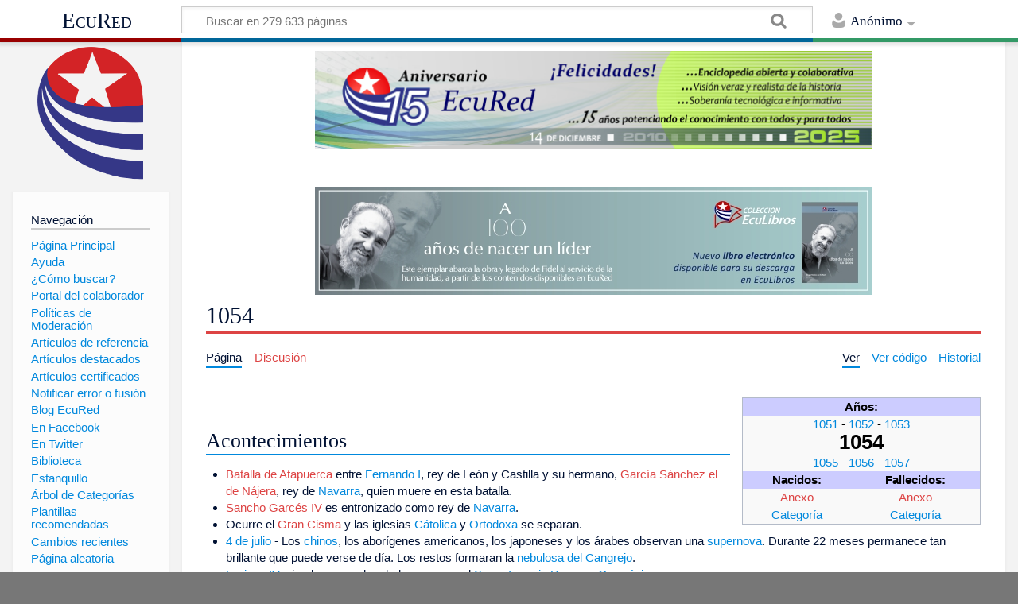

--- FILE ---
content_type: text/javascript; charset=utf-8
request_url: https://www.ecured.cu/load.php?debug=false&lang=es&modules=ext.popups.images%2Cmain%7Cjquery.hidpi%7Cmediawiki.cldr%2Cexperiments%2CjqueryMsg%2Clanguage%7Cmediawiki.language.data%2Cinit%7Cmediawiki.libs.pluralruleparser%7Cmediawiki.ui.button%2Cicon&skin=timeless&version=1uxb85m
body_size: 26782
content:
mw.loader.implement("ext.popups.images@1x870pe",function($,jQuery,require,module){},{"css":[
".mw-ui-icon-popups-settings:before{background-image:url(/load.php?modules=ext.popups.images\u0026image=popups-settings\u0026format=rasterized\u0026lang=es\u0026skin=timeless\u0026version=1uxb85m);background-image:linear-gradient(transparent,transparent),url(\"data:image/svg+xml,%3Csvg xmlns=%22http://www.w3.org/2000/svg%22 viewBox=%220 0 24 24%22%3E %3Cpath fill=%22%2354595d%22 d=%22M20 14.5v-2.9l-1.8-.3c-.1-.4-.3-.8-.6-1.4l1.1-1.5-2.1-2.1-1.5 1.1c-.5-.3-1-.5-1.4-.6L13.5 5h-2.9l-.3 1.8c-.5.1-.9.3-1.4.6L7.4 6.3 5.3 8.4l1 1.5c-.3.5-.4.9-.6 1.4l-1.7.2v2.9l1.8.3c.1.5.3.9.6 1.4l-1 1.5 2.1 2.1 1.5-1c.4.2.9.4 1.4.6l.3 1.8h3l.3-1.8c.5-.1.9-.3 1.4-.6l1.5 1.1 2.1-2.1-1.1-1.5c.3-.5.5-1 .6-1.4l1.5-.3zM12 16c-1.7 0-3-1.3-3-3s1.3-3 3-3 3 1.3 3 3-1.3 3-3 3z%22/%3E %3C/svg%3E\")}.mw-ui-icon-popups-close:before{background-image:url(/load.php?modules=ext.popups.images\u0026image=popups-close\u0026format=rasterized\u0026lang=es\u0026skin=timeless\u0026version=1uxb85m);background-image:linear-gradient(transparent,transparent),url(\"data:image/svg+xml,%3Csvg xmlns=%22http://www.w3.org/2000/svg%22 width=%2220%22 height=%2220%22 viewBox=%220 0 20 20%22%3E %3Cpath d=%22M3.636 2.222l14.142 14.142-1.414 1.414L2.222 3.636z%22/%3E %3Cpath d=%22M17.778 3.636L3.636 17.778l-1.414-1.414L16.364 2.222z%22/%3E %3C/svg%3E\")}.mw-ui-icon-preview-generic:before{background-image:url(/load.php?modules=ext.popups.images\u0026image=preview-generic\u0026format=rasterized\u0026lang=es\u0026skin=timeless\u0026version=1uxb85m);background-image:linear-gradient(transparent,transparent),url(\"data:image/svg+xml,%3Csvg width=%2237%22 height=%2227%22 xmlns=%22http://www.w3.org/2000/svg%22%3E %3Cg id=%22Page-1%22 fill=%22none%22 fill-rule=%22evenodd%22%3E %3Cg id=%22sad-face%22 fill=%22%23C8CCD1%22%3E %3Cpath d=%22M5.475.7v20.075L0 26.25h31.025c3.102 0 5.475-2.372 5.475-5.475V.7H5.475zm20.44 4.562c1.277 0 2.19 1.095 2.19 2.19 0 1.096-.913 2.373-2.19 2.373-1.278 0-2.19-1.095-2.19-2.19s1.095-2.373 2.19-2.373zm-9.855 0c1.277 0 2.19 1.095 2.19 2.19 0 1.096-1.095 2.373-2.19 2.373s-2.19-1.095-2.19-2.19.913-2.373 2.19-2.373zm4.928 8.213c-7.153 0-8.415 7.012-8.415 7.012s2.805-1.403 8.415-1.403c5.61 0 8.414 1.403 8.414 1.403S28 13.475 20.988 13.475z%22 id=%22Shape%22/%3E %3C/g%3E %3C/g%3E %3C/svg%3E\")}.mw-ui-icon-footer:before{background-image:url(/load.php?modules=ext.popups.images\u0026image=footer\u0026format=rasterized\u0026lang=es\u0026skin=timeless\u0026version=1uxb85m);background-image:linear-gradient(transparent,transparent),url(\"data:image/svg+xml,%3Csvg xmlns=%22http://www.w3.org/2000/svg%22 width=%22230%22 height=%22179%22 xmlns:xlink=%22http://www.w3.org/1999/xlink%22 viewBox=%220 0 230 179%22%3E %3Cdefs%3E %3Crect id=%22a%22 width=%22201%22 height=%2213%22 rx=%222%22/%3E %3Crect id=%22b%22 width=%22201%22 height=%22169%22 y=%2210%22 rx=%222%22/%3E %3Crect id=%22c%22 width=%2230%22 height=%222%22 x=%22135%22 y=%22158%22 rx=%221%22/%3E %3C/defs%3E %3Cg fill=%22none%22 fill-rule=%22evenodd%22%3E %3Cg transform=%22matrix%281 0 0 -1 0 13%29%22%3E %3Cuse fill=%22%23f8f9fa%22 xlink:href=%22%23a%22/%3E %3Crect width=%22199%22 height=%2211%22 x=%221%22 y=%221%22 stroke=%22%23a2a9b1%22 stroke-width=%222%22 rx=%222%22/%3E %3C/g%3E %3Cuse fill=%22%23fff%22 xlink:href=%22%23b%22/%3E %3Crect width=%22199%22 height=%22167%22 x=%221%22 y=%2211%22 stroke=%22%23a2a9b1%22 stroke-width=%222%22 rx=%222%22/%3E %3Cg opacity=%22.4%22 transform=%22translate%2867 35%29%22%3E %3Crect width=%2273%22 height=%222%22 y=%227%22 fill=%22%23c8ccd1%22 rx=%221%22/%3E %3Crect width=%2281%22 height=%222%22 y=%2231%22 fill=%22%2372777d%22 rx=%221%22/%3E %3Crect width=%2232%22 height=%222%22 y=%2285%22 fill=%22%2372777d%22 rx=%221%22/%3E %3Crect width=%2273%22 height=%222%22 x=%2235%22 y=%2285%22 fill=%22%2372777d%22 rx=%221%22/%3E %3Crect width=%2217%22 height=%222%22 y=%2245%22 fill=%22%2372777d%22 rx=%221%22/%3E %3Crect width=%2217%22 height=%222%22 x=%2291%22 y=%2245%22 fill=%22%2372777d%22 rx=%221%22/%3E %3Crect width=%2268%22 height=%222%22 x=%2220%22 y=%2245%22 fill=%22%2372777d%22 rx=%221%22/%3E %3Crect width=%2217%22 height=%222%22 y=%2278%22 fill=%22%2372777d%22 rx=%221%22/%3E %3Crect width=%2237%22 height=%222%22 x=%2272%22 y=%2278%22 fill=%22%2372777d%22 rx=%221%22/%3E %3Crect width=%2249%22 height=%222%22 x=%2220%22 y=%2278%22 fill=%22%2372777d%22 rx=%221%22/%3E %3Crect width=%2224%22 height=%222%22 x=%2284%22 y=%2231%22 fill=%22%2372777d%22 rx=%221%22 transform=%22matrix%28-1 0 0 1 192 0%29%22/%3E %3Crect width=%2281%22 height=%222%22 y=%2266%22 fill=%22%2372777d%22 rx=%221%22/%3E %3Crect width=%2214%22 height=%222%22 x=%2254%22 y=%2224%22 fill=%22%2372777d%22 rx=%221%22/%3E %3Crect width=%2237%22 height=%222%22 x=%2271%22 y=%2224%22 fill=%22%2372777d%22 rx=%221%22/%3E %3Crect width=%2251%22 height=%222%22 y=%2224%22 fill=%22%2372777d%22 rx=%221%22/%3E %3Crect width=%22108%22 height=%222%22 y=%2259%22 fill=%22%2372777d%22 rx=%221%22/%3E %3Crect width=%22108%22 height=%222%22 y=%2252%22 fill=%22%2372777d%22 rx=%221%22/%3E %3Crect width=%22108%22 height=%222%22 y=%2292%22 fill=%22%2372777d%22 rx=%221%22/%3E %3Crect width=%22108%22 height=%222%22 y=%2238%22 fill=%22%2372777d%22 rx=%221%22/%3E %3Crect width=%2251%22 height=%222%22 fill=%22%2372777d%22 rx=%221%22/%3E %3C/g%3E %3Crect width=%2230%22 height=%222%22 x=%2267%22 y=%22158%22 fill=%22%2372777d%22 opacity=%22.4%22 rx=%221%22/%3E %3Crect width=%2230%22 height=%222%22 x=%2299%22 y=%22158%22 fill=%22%2372777d%22 opacity=%22.4%22 rx=%221%22/%3E %3Cuse fill=%22%2336c%22 xlink:href=%22%23c%22/%3E %3Crect width=%2233%22 height=%225%22 x=%22133.5%22 y=%22156.5%22 stroke=%22%23ffc057%22 stroke-opacity=%22.447%22 stroke-width=%223%22 rx=%222.5%22/%3E %3Ccircle cx=%2234%22 cy=%2249%22 r=%2219%22 fill=%22%23eaecf0%22/%3E %3Cg fill=%22%23a2a9b1%22 transform=%22translate%285 5%29%22%3E %3Ccircle cx=%221.5%22 cy=%221.5%22 r=%221.5%22/%3E %3Ccircle cx=%226%22 cy=%221.5%22 r=%221.5%22/%3E %3Ccircle cx=%2210.5%22 cy=%221.5%22 r=%221.5%22/%3E %3C/g%3E %3Cpath stroke=%22%23ff00af%22 d=%22M174.5 159.5h54.01%22 stroke-linecap=%22square%22/%3E %3C/g%3E %3C/svg%3E\")}.mw-ui-icon-preview-disambiguation:before{background-image:url(/load.php?modules=ext.popups.images\u0026image=preview-disambiguation\u0026format=rasterized\u0026lang=es\u0026skin=timeless\u0026version=1uxb85m);background-image:linear-gradient(transparent,transparent),url(\"data:image/svg+xml,%3Csvg xmlns=%22http://www.w3.org/2000/svg%22 width=%2220%22 height=%2220%22 viewBox=%222 2 20 20%22%3E %3Cpath fill=%22%23C8CCD1%22 d=%22M11 12h4V7h-4v5zm-5 2h9v-1H6v1zm0 2h9v-1H6v1zm0 2h9v-1H6v1zm4-9H6v1h4V9zm0 2H6v1h4v-1zm0-4H6v1h4V7zM4 5h13v16H7c-1.7 0-3-1.3-3-3V5z%22/%3E %3Cpath fill-rule=%22evenodd%22 fill=%22%23C8CCD1%22 d=%22M18 4v14h2V2H7v2%22/%3E %3C/svg%3E\")}"
]});mw.loader.implement("ext.popups.main@0jawilf",function($,jQuery,require,module){!function(e){var t={};function n(i){if(t[i])return t[i].exports;var r=t[i]={i:i,l:!1,exports:{}};return e[i].call(r.exports,r,r.exports,n),r.l=!0,r.exports}n.m=e,n.c=t,n.d=function(e,t,i){n.o(e,t)||Object.defineProperty(e,t,{configurable:!1,enumerable:!0,get:i})},n.r=function(e){Object.defineProperty(e,"__esModule",{value:!0})},n.n=function(e){var t=e&&e.__esModule?function(){return e.default}:function(){return e};return n.d(t,"a",t),t},n.o=function(e,t){return Object.prototype.hasOwnProperty.call(e,t)},n.p="",n(n.s="./src/index.js")}({"./node_modules/redux-thunk/dist/redux-thunk.min.js":function(e,t,n){e.exports=function(e){function t(i){if(n[i])return n[i].exports;var r=n[i]={exports:{},id:i,loaded:!1};return e[i].call(r.exports,r,r.exports,t),r.loaded=!0,r.exports}var n={};return t.m=e,t.c=n,t.p="",t(0)}([function(e,t,n){e.exports=n(1)},function(e,t){"use strict";function n(e){return function(t){var n=t.
dispatch,i=t.getState;return function(t){return function(r){return"function"==typeof r?r(n,i,e):t(r)}}}}t.__esModule=!0;var i=n();i.withExtraArgument=n,t.default=i}])},"./node_modules/redux/dist/redux.min.js":function(e,t,n){e.exports=function(e){function t(i){if(n[i])return n[i].exports;var r=n[i]={exports:{},id:i,loaded:!1};return e[i].call(r.exports,r,r.exports,t),r.loaded=!0,r.exports}var n={};return t.m=e,t.c=n,t.p="",t(0)}([function(e,t,n){"use strict";function i(e){return e&&e.__esModule?e:{default:e}}t.__esModule=!0,t.compose=t.applyMiddleware=t.bindActionCreators=t.combineReducers=t.createStore=void 0;var r=n(2),o=i(r),a=n(7),u=i(a),s=n(6),p=i(s),c=n(5),l=i(c),d=n(1),f=i(d),v=n(3);i(v),t.createStore=o.default,t.combineReducers=u.default,t.bindActionCreators=p.default,t.applyMiddleware=l.default,t.compose=f.default},function(e,t){"use strict";t.__esModule=!0,t.default=function(){for(var e=arguments.length,t=Array(e),n=0;e>n;n++)t[n]=arguments[n];if(0===t.length)return function(
e){return e};if(1===t.length)return t[0];var i=t[t.length-1],r=t.slice(0,-1);return function(){return r.reduceRight(function(e,t){return t(e)},i.apply(void 0,arguments))}}},function(e,t,n){"use strict";function i(e){return e&&e.__esModule?e:{default:e}}t.__esModule=!0,t.ActionTypes=void 0,t.default=function e(t,n,i){function r(){g===v&&(g=v.slice())}function a(){return f}function p(e){if("function"!=typeof e)throw Error("Expected listener to be a function.");var t=!0;return r(),g.push(e),function(){if(t){t=!1,r();var n=g.indexOf(e);g.splice(n,1)}}}function c(e){if(!(0,o.default)(e))throw Error("Actions must be plain objects. Use custom middleware for async actions.");if(void 0===e.type)throw Error('Actions may not have an undefined "type" property. Have you misspelled a constant?');if(w)throw Error("Reducers may not dispatch actions.");try{w=!0,f=d(f,e)}finally{w=!1}for(var t=v=g,n=0;t.length>n;n++)t[n]();return e}var l;if("function"==typeof n&&void 0===i&&(i=n,n=void 0),void 0!==i){if
("function"!=typeof i)throw Error("Expected the enhancer to be a function.");return i(e)(t,n)}if("function"!=typeof t)throw Error("Expected the reducer to be a function.");var d=t,f=n,v=[],g=v,w=!1;return c({type:s.INIT}),(l={dispatch:c,subscribe:p,getState:a,replaceReducer:function(e){if("function"!=typeof e)throw Error("Expected the nextReducer to be a function.");d=e,c({type:s.INIT})}})[u.default]=function(){var e,t=p;return(e={subscribe:function(e){function n(){e.next&&e.next(a())}if("object"!=typeof e)throw new TypeError("Expected the observer to be an object.");n();var i=t(n);return{unsubscribe:i}}})[u.default]=function(){return this},e},l};var r=n(4),o=i(r),a=n(12),u=i(a),s=t.ActionTypes={INIT:"@@redux/INIT"}},function(e,t){"use strict";t.__esModule=!0,t.default=function(e){"undefined"!=typeof console&&"function"==typeof console.error&&console.error(e);try{throw Error(e)}catch(e){}}},function(e,t,n){var i=n(8),r=n(9),o=n(11),a="[object Object]",u=Function.prototype,s=Object.
prototype,p=u.toString,c=s.hasOwnProperty,l=p.call(Object),d=s.toString;e.exports=function(e){if(!o(e)||d.call(e)!=a||r(e))return!1;var t=i(e);if(null===t)return!0;var n=c.call(t,"constructor")&&t.constructor;return"function"==typeof n&&n instanceof n&&p.call(n)==l}},function(e,t,n){"use strict";t.__esModule=!0;var i=Object.assign||function(e){for(var t=1;t<arguments.length;t++){var n=arguments[t];for(var i in n)Object.prototype.hasOwnProperty.call(n,i)&&(e[i]=n[i])}return e};t.default=function(){for(var e=arguments.length,t=Array(e),n=0;e>n;n++)t[n]=arguments[n];return function(e){return function(n,r,a){var u=e(n,r,a),s=u.dispatch,p=[],c={getState:u.getState,dispatch:function(e){return s(e)}};return p=t.map(function(e){return e(c)}),s=o.default.apply(void 0,p)(u.dispatch),i({},u,{dispatch:s})}}};var r=n(1),o=function(e){return e&&e.__esModule?e:{default:e}}(r)},function(e,t){"use strict";function n(e,t){return function(){return t(e.apply(void 0,arguments))}}t.__esModule=!0,t.default=
function(e,t){if("function"==typeof e)return n(e,t);if("object"!=typeof e||null===e)throw Error("bindActionCreators expected an object or a function, instead received "+(null===e?"null":typeof e)+'. Did you write "import ActionCreators from" instead of "import * as ActionCreators from"?');for(var i=Object.keys(e),r={},o=0;i.length>o;o++){var a=i[o],u=e[a];"function"==typeof u&&(r[a]=n(u,t))}return r}},function(e,t,n){"use strict";function i(e){return e&&e.__esModule?e:{default:e}}function r(e,t){var n=t&&t.type,i=n&&'"'+n+'"'||"an action";return"Given action "+i+', reducer "'+e+'" returned undefined. To ignore an action, you must explicitly return the previous state.'}function o(e){Object.keys(e).forEach(function(t){var n=e[t],i=n(void 0,{type:a.ActionTypes.INIT});if(void 0===i)throw Error('Reducer "'+t+'" returned undefined during initialization. If the state passed to the reducer is undefined, you must explicitly return the initial state. The initial state may not be undefined.');var
r="@@redux/PROBE_UNKNOWN_ACTION_"+Math.random().toString(36).substring(7).split("").join(".");if(void 0===n(void 0,{type:r}))throw Error('Reducer "'+t+"\" returned undefined when probed with a random type. Don't try to handle "+a.ActionTypes.INIT+' or other actions in "redux/*" namespace. They are considered private. Instead, you must return the current state for any unknown actions, unless it is undefined, in which case you must return the initial state, regardless of the action type. The initial state may not be undefined.')})}t.__esModule=!0,t.default=function(e){for(var t=Object.keys(e),n={},i=0;t.length>i;i++){var a=t[i];"function"==typeof e[a]&&(n[a]=e[a])}var u,s=Object.keys(n);try{o(n)}catch(e){u=e}return function(){var e=arguments.length>0&&void 0!==arguments[0]?arguments[0]:{},t=arguments[1];if(u)throw u;for(var i=!1,o={},a=0;s.length>a;a++){var p=s[a],c=n[p],l=e[p],d=c(l,t);if(void 0===d){var f=r(p,t);throw Error(f)}o[p]=d,i=i||d!==l}return i?o:e}};var a=n(2),u=n(4),s=(i(u),
n(3));i(s)},function(e,t,n){var i=n(10),r=i(Object.getPrototypeOf,Object);e.exports=r},function(e,t){e.exports=function(e){var t=!1;if(null!=e&&"function"!=typeof e.toString)try{t=!!(e+"")}catch(e){}return t}},function(e,t){e.exports=function(e,t){return function(n){return e(t(n))}}},function(e,t){e.exports=function(e){return!!e&&"object"==typeof e}},function(e,t,n){e.exports=n(13)},function(e,t,n){(function(e){"use strict";Object.defineProperty(t,"__esModule",{value:!0});var i=n(14),r=function(e){return e&&e.__esModule?e:{default:e}}(i),o=void 0;void 0!==e?o=e:"undefined"!=typeof window&&(o=window);var a=(0,r.default)(o);t.default=a}).call(t,function(){return this}())},function(e,t){"use strict";Object.defineProperty(t,"__esModule",{value:!0}),t.default=function(e){var t,n=e.Symbol;return"function"==typeof n?n.observable?t=n.observable:(t=n("observable"),n.observable=t):t="@@observable",t}}])},"./src/counts.js":function(e,t){t.getEditCountBucket=function(e){var t=void 0;return 0===e?t
="0":e>=1&&e<=4?t="1-4":e>=5&&e<=99?t="5-99":e>=100&&e<=999?t="100-999":e>=1e3&&(t="1000+"),t+" edits"},t.getPreviewCountBucket=function(e){var t=void 0;return 0===e?t="0":e>=1&&e<=4?t="1-4":e>=5&&e<=20?t="5-20":e>=21&&(t="21+"),void 0!==t?t+" previews":"unknown"}},"./src/index.js":function(e,t,n){"use strict";n.r(t);var i={};n.d(i,"boot",function(){return Se}),n.d(i,"fetch",function(){return Ie}),n.d(i,"linkDwell",function(){return ke}),n.d(i,"abandon",function(){return xe}),n.d(i,"linkClick",function(){return Pe}),n.d(i,"previewDwell",function(){return Ae}),n.d(i,"previewShow",function(){return Le}),n.d(i,"pageviewLogged",function(){return Ne}),n.d(i,"showSettings",function(){return Ce}),n.d(i,"hideSettings",function(){return Oe}),n.d(i,"saveSettings",function(){return De}),n.d(i,"eventLogged",function(){return Ge}),n.d(i,"statsvLogged",function(){return Re});var r=n("./node_modules/redux/dist/redux.min.js"),o=n("./node_modules/redux-thunk/dist/redux-thunk.min.js"),a=n.n(o),u=jQuery,
s={off:"off",on:"on",control:"control"},p={THUMBNAIL_SIZE:320*(u.bracketedDevicePixelRatio&&u.bracketedDevicePixelRatio()||1),EXTRACT_LENGTH:525},c={TYPE_GENERIC:"generic",TYPE_PAGE:"page",TYPE_DISAMBIGUATION:"disambiguation"};function l(e,t,n,i,r,o,a,u){var s=function(e){if(void 0===e||null===e||0===e.length)return;return e}(r);return{title:e,url:t,languageCode:n,languageDirection:i,extract:s,type:function(e,t){if(void 0===t)return c.TYPE_GENERIC;switch(e){case c.TYPE_GENERIC:case c.TYPE_DISAMBIGUATION:case c.TYPE_PAGE:return e;default:return c.TYPE_PAGE}}(o,s),thumbnail:a,pageId:u}}function d(e,t){return l(e,t,"","",[],"")}var f=jQuery,v=window.mediaWiki;function g(e,t){var n=e;return void 0===e?[]:0===n.length?[]:n=function(e,t){var n=[],i="<bi-"+Math.random()+">",r="<snip-"+Math.random()+">";t=t.replace(/\s+/g," ").trim();var o=v.RegExp.escape(t),a=new RegExp("(^|\\s)("+o+")(|$)","i");return(e=(e=(e=e.replace(/\s+/," ")).replace(a,"$1"+r+i+"$2"+r+"$3")).split(r)).forEach(function(e
){0===e.indexOf(i)?n.push(f("<b>").text(e.substring(i.length))):n.push(document.createTextNode(e))}),n}(n,t)}var w=300,h=jQuery;function m(e){if(e.query&&e.query.pages&&e.query.pages.length)return e.query.pages[0];throw new Error("API response `query.pages` is empty.")}function E(e){var t=h.extend({},e);return t.extract=g(e.extract,e.title),t}function T(e){return l(e.title,e.canonicalurl,e.pagelanguagehtmlcode,e.pagelanguagedir,e.extract,e.type,e.thumbnail,e.pageid)}var y="https://www.mediawiki.org/wiki/Specs/Summary/1.2.0",b=window.mediaWiki,_=jQuery;function S(e,t,n){function i(n){var i=t.endpoint;return e({url:i+encodeURIComponent(n),headers:{Accept:'application/json; charset=utf-8; profile="'+y+'"'}})}return{fetch:i,convertPageToModel:I,getPageSummary:function(e){var r=_.Deferred();return i(e).then(function(i){i&&i.title||(i=_.extend(!0,i||{},{title:e})),void 0===i.extract&&(i.extract=""),r.resolve(I(i,t.THUMBNAIL_SIZE,n))},function(t,n,i){404===t.status?r.resolve(d(e,new b.Title(e
).getUrl())):r.reject("http",{xhr:t,textStatus:n,exception:i})}),r.promise()}}}function I(e,t,n){return l(e.title,new b.Title(e.title).getUrl(),e.lang,e.dir,n(e),e.type,e.thumbnail?function(e,t,n){var i=e.source.split("/"),r=i[i.length-1],o=r.indexOf("px-");if(-1===o)return t;var a=r.substr(o+3),u=void 0,s=void 0;return e.width>e.height?(u=n,s=Math.floor(n/e.width*e.height)):(u=Math.floor(n/e.height*e.width),s=n),u>=t.width&&-1===a.indexOf(".svg")?t:(i[i.length-1]=u+"px-"+a,{source:i.join("/"),width:u,height:s})}(e.thumbnail,e.originalimage,t):void 0,e.pageid)}function k(e){var t=e.extract_html;return 0===t.length?[]:$.parseHTML(t)}function x(e){return g(e.extract,e.title)}var P=mediaWiki,A=jQuery;function L(e){var t=A.extend({},p,{endpoint:e.get("wgPopupsRestGatewayEndpoint")});switch(e.get("wgPopupsGateway")){case"mwApiPlain":return function(e,t){function n(n){return e.get({action:"query",prop:"info|extracts|pageimages|revisions|info",formatversion:2,redirects:!0,exintro:!0,exchars:t
.EXTRACT_LENGTH,explaintext:!0,piprop:"thumbnail",pithumbsize:t.THUMBNAIL_SIZE,pilicense:"any",rvprop:"timestamp",inprop:"url",titles:n,smaxage:w,maxage:w,uselang:"content"},{headers:{"X-Analytics":"preview=1"}})}return{fetch:n,extractPageFromResponse:m,convertPageToModel:T,getPageSummary:function(e){return n(e).then(m).then(E).then(T)},formatPlainTextExtract:E}}(new P.Api,p);case"restbasePlain":return S(A.ajax,t,x);case"restbaseHTML":return S(A.ajax,t,k);default:throw new Error("Unknown gateway")}}var N="mwe-popups-enabled",C="ext.popups.core.previewCount";var O=window.mediaWiki,D=jQuery;var G=window.mediaWiki;function R(e){return G.html.escape(e)}function H(e){var t=R(e.heading),n=R(e.saveLabel),i=R(e.closeLabel),r=R(e.helpText);return("\n\t\t<section id='mwe-popups-settings'>\n\t\t\t<header>\n\t\t\t\t<div>\n\t\t\t\t\t<div class='mw-ui-icon mw-ui-icon-element mw-ui-icon-popups-close close'>"+i+"</div>\n\t\t\t\t</div>\n\t\t\t\t<h1>"+t+
"</h1>\n\t\t\t\t<div>\n\t\t\t\t\t<button class='save mw-ui-button mw-ui-progressive'>"+n+"</button>\n\t\t\t\t\t<button class='okay mw-ui-button mw-ui-progressive' style='display:none;'>"+R(e.okLabel)+"</button>\n\t\t\t\t</div>\n\t\t\t</header>\n\t\t\t<main id='mwe-popups-settings-form'>\n\t\t\t\t<form>\n\t\t\t\t\t"+function(){return(arguments.length>0&&void 0!==arguments[0]?arguments[0]:[]).map(function(e){var t=e.id,n=e.name,i=e.description,r=e.isChecked;return{id:R(t),name:R(n),description:i?R(i):"",isChecked:r}})}(e.choices).map(function(e){var t=e.id,n=e.name,i=e.description;return"\n\t\t\t\t\t<p>\n\t\t\t\t\t\t<input\n\t\t\t\t\t\t\tname='mwe-popups-setting'\n\t\t\t\t\t\t\t"+(e.isChecked?"checked":"")+"\n\t\t\t\t\t\t\tvalue='"+t+"'\n\t\t\t\t\t\t\ttype='radio'\n\t\t\t\t\t\t\tid='mwe-popups-settings-"+t+"'>\n\t\t\t\t\t\t<label for='mwe-popups-settings-"+t+"'>\n\t\t\t\t\t\t\t<span>"+n+"</span>\n\t\t\t\t\t\t\t"+i+"\n\t\t\t\t\t\t</label>\n\t\t\t\t\t</p>"}).join("")+
"\n\t\t\t\t</form>\n\t\t\t</main>\n\t\t\t<div class='mwe-popups-settings-help' style='display:none;'>\n\t\t\t\t<div class=\"mw-ui-icon mw-ui-icon-element mw-ui-icon-footer\"></div>\n\t\t\t\t<p>"+r+"</p>\n\t\t\t</div>\n\t\t</section>\n\t").trim()}var W=window.mediaWiki;var j=jQuery;function M(){var e=void 0,t=void 0;return function(n){var i,r;return e||(i=B(),r=[{id:"simple",name:W.msg("popups-settings-option-simple"),description:W.msg("popups-settings-option-simple-description"),isChecked:!0},{id:"advanced",name:W.msg("popups-settings-option-advanced"),description:W.msg("popups-settings-option-advanced-description")},{id:"off",name:W.msg("popups-settings-option-off")}],i||r.splice(1,1),e=$($.parseHTML(H({heading:W.msg("popups-settings-title"),closeLabel:W.msg("popups-settings-cancel"),saveLabel:W.msg("popups-settings-save"),helpText:W.msg("popups-settings-help"),okLabel:W.msg("popups-settings-help-ok"),choices:r}))),t=j("<div>").addClass("mwe-popups-overlay"),e.find(".save").click(
function(){var t="simple"===e.find("input[name=mwe-popups-setting]:checked, #mwe-popups-settings").val();n.saveSettings(t)}),e.find(".close, .okay").click(n.hideSettings)),{appendTo:function(n){t.appendTo(n),e.appendTo(t)},show:function(){t.show()},hide:function(){t.hide()},toggleHelp:function(e){!function(e,t){var n=j("#mwe-popups-settings");t?(n.find("main, .save, .close").hide(),n.find(".mwe-popups-settings-help, .okay").show()):(n.find("main, .save, .close").show(),n.find(".mwe-popups-settings-help, .okay").hide())}(0,e)},setEnabled:function(t){var n="off";t?n="simple":B()&&(n="advanced"),e.find("#mwe-popups-settings-"+n).prop("checked",!0)}}}}function B(){return"undefined"!=typeof pg&&void 0!==pg.fn.disablePopups}function F(e,t){var n=void 0;e.subscribe(function(){var i=n;i!==(n=e.getState())&&t(i,n)})}var U=window.mediaWiki;function V(e,t){return function(e,t){if(!e)return null;var n=U.Title.newFromText(e);return n&&$.inArray(n.namespace,t)>=0?n:null}(function(e,t){var n=new
RegExp(U.RegExp.escape(t.get("wgArticlePath")).replace("\\$1","(.+)")),i=void 0;try{i=new U.Uri(e)}catch(e){return}if(i.host===location.hostname){var r=Object.keys(i.query).length;if(!r){var o=n.exec(i.path);return o?decodeURIComponent(o[1]):void 0}return 1===r&&i.query.hasOwnProperty("title")?i.query.title:void 0}}(e.href,t),t.get("wgContentNamespaces"))}var Y=jQuery;function K(e){var t=Y.Deferred();return setTimeout(function(){t.resolve()},e),t.promise()}var Q=n("./src/ui/pokey-mask.svg"),X=n.n(Q),q={portraitImage:{h:250,w:203},landscapeImage:{h:200,w:320}},z=jQuery;function Z(e){var t=z.bracketedDevicePixelRatio();if(!e)return null;var n=e.width<e.height,i=e.width/t,r=e.height/t;if(!n&&i<q.landscapeImage.w||n&&r<q.portraitImage.h||e.source.indexOf("\\")>-1||e.source.indexOf("'")>-1||e.source.indexOf('"')>-1)return null;var o=void 0,a=void 0,u=void 0,s=void 0;return n?(o=i>q.portraitImage.w?(i-q.portraitImage.w)/-2:q.portraitImage.w-i,a=r>q.portraitImage.h?(r-q.portraitImage.h)/-2:0,
u=q.portraitImage.w,s=q.portraitImage.h):(o=0,a=r>q.landscapeImage.h?(r-q.landscapeImage.h)/-2:0,u=q.landscapeImage.w+3,s=r>q.landscapeImage.h?q.landscapeImage.h:r),{el:function(e,t,n,i,r,o,a,u){var s="http://www.w3.org/2000/svg",p=z(document.createElementNS(s,"image"));return p[0].setAttributeNS("http://www.w3.org/1999/xlink","href",t),p.addClass(e).attr({x:n,y:i,width:r,height:o}),z(document.createElementNS(s,"svg")).attr({xmlns:s,width:a,height:u}).append(p)}(n?"mwe-popups-is-tall":"mwe-popups-is-not-tall",e.source,o,a,i,r,u,s),isTall:n,width:i,height:r}}function J(e,t,n,i){var r=e.title,o=e.url,a=e.type;return r=R(r),n=R(n),i=R(i),("\n\t<div class='mwe-popups mwe-popups-type-"+a+"' role='tooltip' aria-hidden>\n\t\t<div class='mwe-popups-container'>\n\t\t\t<div class='mw-ui-icon mw-ui-icon-element mw-ui-icon-preview-"+a+"'></div>\n\t\t\t"+(t?"<strong class='mwe-popups-title'>"+r+"</strong>":"")+"\n\t\t\t<a href='"+o+
"' class='mwe-popups-extract'>\n\t\t\t\t\t<span class='mwe-popups-message'>"+n+"</span>\n\t\t\t</a>\n\t\t\t<footer>\n\t\t\t\t<a href='"+o+"' class='mwe-popups-read-link'>"+i+"</a>\n\t\t\t</footer>\n\t\t</div>\n\t</div>\n\t").trim()}var ee=window.mediaWiki,te=jQuery,ne=te(window),ie=450,re=320,oe=8;function ae(){var e;e=document.body,te("<div>").attr("id","mwe-popups-svg").html(X.a).appendTo(e)}function ue(e){var t=function(e){switch(e.type){case c.TYPE_PAGE:return function(e){var t=Z(e.thumbnail),n=null!==t,i=e.extract,r=te(te.parseHTML(function(e,t){var n=e.url,i=e.languageCode,r=e.languageDirection;return("\n\t\t<div class='mwe-popups' role='tooltip' aria-hidden>\n\t\t\t<div class='mwe-popups-container'>\n\t\t\t\t"+(t?"<a href='"+n+"' class='mwe-popups-discreet'></a>":"")+"\n\t\t\t\t<a dir='"+r+"' lang='"+i+"' class='mwe-popups-extract' href='"+n+
"'></a>\n\t\t\t\t<footer>\n\t\t\t\t\t<a class='mwe-popups-settings-icon mw-ui-icon mw-ui-icon-element mw-ui-icon-popups-settings'></a>\n\t\t\t\t</footer>\n\t\t\t</div>\n\t\t</div>\n\t").trim()}(e,n)));n&&r.find(".mwe-popups-discreet").append(t.el);i&&r.find(".mwe-popups-extract").append(i);return{el:r,hasThumbnail:n,thumbnail:t,isTall:n&&t.isTall}}(e);case c.TYPE_DISAMBIGUATION:return function(e){var t=ee.msg("popups-preview-disambiguation"),n=ee.msg("popups-preview-disambiguation-link");return{el:te(te.parseHTML(J(e,!0,t,n))),hasThumbnail:!1,isTall:!1}}(e);default:return function(e){var t=ee.msg("popups-preview-no-preview"),n=ee.msg("popups-preview-footer-read");return{el:te(te.parseHTML(J(e,!1,t,n))),hasThumbnail:!1,isTall:!1}}(e)}}(e);return{show:function(e,n,i){return function(e,t,n,i,r,o){var a=function(e,t,n,i,r){var o=!1,a=!1,u=t.pageY?se(t.pageY-i.scrollTop,n.clientRects,!1)+i.scrollTop+r:n.offset.top+n.height+r,s=t.pageX?t.pageX:n.offset.left,p=t.clientY?t.clientY:u;s>i.width/
2&&(s+=t.pageX?0:n.width,s-=e?ie:re,o=!0);t.pageX&&(s+=o?20:-20);p>i.height/2&&(a=!0,u=n.offset.top,t.pageY&&(u=se(t.pageY-i.scrollTop,n.clientRects,!0)+i.scrollTop),u-=r);return{offset:{top:u,left:s},flippedX:o,flippedY:a}}(e.isTall,{pageX:t.pageX,pageY:t.pageY,clientY:t.clientY},{clientRects:n.get(0).getClientRects(),offset:n.offset(),width:n.width(),height:n.height()},{scrollTop:ne.scrollTop(),width:ne.width(),height:ne.height()},oe);return e.el.appendTo(o),function(e,t,n,i,r){var o=e.el,a=e.isTall,u=e.hasThumbnail,s=e.thumbnail,p=t.flippedY,c=t.flippedX,l=t.offset.top;!p&&!a&&u&&s.height<i&&o.find(".mwe-popups-extract").css("margin-top",s.height-r),o.addClass(n.join(" ")),p&&(l-=o.outerHeight()),o.css({top:l,left:t.offset.left+"px"}),p||!u||a||o.find("image")[0].setAttribute("clip-path","url(#mwe-popups-mask)"),p&&c&&u&&a&&o.find("image")[0].setAttribute("clip-path","url(#mwe-popups-landscape-mask-flip)"),c&&!p&&u&&!a&&o.find("image")[0].setAttribute("clip-path",
"url(#mwe-popups-mask-flip)"),c&&!p&&u&&a&&o.removeClass("mwe-popups-no-image-tri").find("image")[0].setAttribute("clip-path","url(#mwe-popups-landscape-mask)")}(e,a,function(e,t){var n=[];return t.flippedY?n.push("mwe-popups-fade-in-down"):n.push("mwe-popups-fade-in-up"),t.flippedY&&t.flippedX?n.push("flipped_x_y"):t.flippedY?n.push("flipped_y"):t.flippedX&&n.push("flipped_x"),e.hasThumbnail&&!e.isTall||t.flippedY||n.push("mwe-popups-no-image-tri"),!e.hasThumbnail||e.isTall||t.flippedY||n.push("mwe-popups-image-tri"),e.isTall?n.push("mwe-popups-is-tall"):n.push("mwe-popups-is-not-tall"),n}(e,a),q.landscapeImage.h,oe),e.el.show(),K(200).then(function(){!function(e,t){e.el.on("mouseenter",t.previewDwell).on("mouseleave",t.previewAbandon),e.el.click(t.click),e.el.find(".mwe-popups-settings-icon").attr("href",t.settingsUrl).click(function(e){e.stopPropagation(),t.showSettings(e)})}(e,i)}).then(function(){i.previewShow(r)})}(t,e,te(e.target),n,i,document.body)},hide:function(){return function
(e){var t=e.el.hasClass("mwe-popups-fade-in-up")?"mwe-popups-fade-in-up":"mwe-popups-fade-in-down",n="mwe-popups-fade-in-up"===t?"mwe-popups-fade-out-down":"mwe-popups-fade-out-up";return e.el.removeClass(t).addClass(n),K(150).then(function(){e.el.remove()})}(t)}}}function se(e,t,n){var i=null,r=void 0;return Array.prototype.slice.call(t).forEach(function(t){var o=Math.abs(e-t.top+e-t.bottom);(null===i||i>o)&&(i=o,r=n?Math.floor(t.top):Math.ceil(t.bottom))}),r}var pe=window.mediaWiki,ce=jQuery;var le=jQuery;var de=jQuery;function fe(e,t,n){return e[t]&&e[t][n]}function ve(e,t,n,i,r){var o=fe(t,n,i);e&&fe(e,n,i)!==o&&r(o)}var ge={footerLink:function(e){var t=void 0;return function(n,i){void 0===t&&(t=function(){var e=ce("<li>").append(ce("<a>").attr("href","#").text(pe.message("popups-settings-enable").text()));e.hide();var t=ce("#footer-places, #f-list");return 0===t.length&&(t=ce("#footer li").parent()),t.append(e),e}()).click(function(t){t.preventDefault(),e.showSettings()}),i.
settings.shouldShowFooterLink?t.show():t.hide()}},eventLogging:function(e,t,n){return function(i,r){var o=r.eventLogging,a=o.event;a&&(a=le.extend(!0,{},o.baseData,a,{timestamp:n()}),t("event.Popups",a),e.eventLogged(a))}},linkTitle:function(){var e=void 0;return function(t,n){var i,r=t&&t.preview.activeLink;n.preview.enabled&&(r&&t.preview.activeLink!==n.preview.activeLink&&(i=t.preview.activeLink,de(i).attr("title",e),e=void 0),n.preview.activeLink&&function(t){var n=de(t);e||(e=n.attr("title"),n.attr("title",""))}(n.preview.activeLink))}},pageviews:function(e,t){return function(n,i){var r=void 0;i.pageviews&&i.pageviews.pageview&&i.pageviews.page&&(r=i.pageviews.page,t("event.VirtualPageView",$.extend({},{source_page_id:r.id,source_namespace:r.namespaceId,source_title:r.title,source_url:r.url},i.pageviews.pageview)),e.pageviewLogged())}},render:function(e){var t=void 0;return function(n,i){i.preview.shouldShow&&!t?(t=ue(i.preview.fetchResponse)).show(i.preview.activeEvent,e,i.
preview.activeToken):!i.preview.shouldShow&&t&&(t.hide(),t=void 0)}},settings:function(e,t){var n=void 0;return function(i,r){i&&(!1===i.settings.shouldShow&&!0===r.settings.shouldShow?(n||(n=t(e)).appendTo(document.body),n.setEnabled(r.preview.enabled),n.show()):!0===i.settings.shouldShow&&!1===r.settings.shouldShow&&n.hide(),i.settings.showHelp!==r.settings.showHelp&&n.toggleHelp(r.settings.showHelp))}},statsv:function(e,t){return function(n,i){var r=i.statsv;r.action&&(t(r.action,r.data),e.statsvLogged())}},syncUserSettings:function(e){return function(t,n){ve(t,n,"eventLogging","previewCount",e.setPreviewCount),ve(t,n,"preview","enabled",e.setIsEnabled)}}},we={BOOT:"BOOT",LINK_DWELL:"LINK_DWELL",ABANDON_START:"ABANDON_START",ABANDON_END:"ABANDON_END",LINK_CLICK:"LINK_CLICK",FETCH_START:"FETCH_START",FETCH_END:"FETCH_END",FETCH_COMPLETE:"FETCH_COMPLETE",FETCH_FAILED:"FETCH_FAILED",PAGEVIEW_LOGGED:"PAGEVIEW_LOGGED",PREVIEW_DWELL:"PREVIEW_DWELL",PREVIEW_SHOW:"PREVIEW_SHOW",
PREVIEW_CLICK:"PREVIEW_CLICK",PREVIEW_SEEN:"PREVIEW_SEEN",SETTINGS_SHOW:"SETTINGS_SHOW",SETTINGS_HIDE:"SETTINGS_HIDE",SETTINGS_CHANGE:"SETTINGS_CHANGE",EVENT_LOGGED:"EVENT_LOGGED",STATSV_LOGGED:"STATSV_LOGGED"},he=jQuery,me=window.mediaWiki,Ee=150,Te=1e3,ye=500,be=300;function _e(e){return e.timestamp=me.now(),e}function Se(e,t,n,i,r,o){var a=r.get("wgUserEditCount"),u=n.getPreviewCount();return{type:we.BOOT,isEnabled:e,isNavPopupsEnabled:r.get("wgPopupsConflictsWithNavPopupGadget"),sessionToken:t.sessionId(),pageToken:i(),page:{url:o,title:r.get("wgTitle"),namespaceId:r.get("wgNamespaceNumber"),id:r.get("wgArticleId")},user:{isAnon:t.isAnon(),editCount:a,previewCount:u}}}function Ie(e,t,n,i){var r=t.getPrefixedDb(),o=t.namespace;return function(a){a(_e({type:we.FETCH_START,el:n,title:r,namespaceId:o}));var u=e.getPageSummary(r).then(function(e){return a(_e({type:we.FETCH_END,el:n})),e}).catch(function(e){throw a({type:we.FETCH_FAILED,el:n}),e});return he.when(u,K(ye-Ee)).then(function
(e){a({type:we.FETCH_COMPLETE,el:n,result:e,token:i})}).catch(function(e,o){o&&o.xhr&&0===o.xhr.readyState&&"error"===o.textStatus&&""===o.exception||a({type:we.FETCH_COMPLETE,el:n,result:d(r,t.getUrl()),token:i})})}}function ke(e,t,n,i,r){var o=r(),a=e.getPrefixedDb(),u=e.namespace;return function(r,s){var p=_e({type:we.LINK_DWELL,el:t,event:n,token:o,title:a,namespaceId:u});function c(){return s().preview.activeToken===o}return r(p),c()?K(Ee).then(function(){if(s().preview.enabled&&c())return r(Ie(i,e,t,o))}):he.Deferred().resolve().promise()}}function xe(){return function(e,t){var n=t().preview.activeToken;return n?(e(_e({type:we.ABANDON_START,token:n})),K(be).then(function(){e({type:we.ABANDON_END,token:n})})):he.Deferred().resolve().promise()}}function Pe(e){return _e({type:we.LINK_CLICK,el:e})}function Ae(){return{type:we.PREVIEW_DWELL}}function Le(e){return function(t,n){return t(_e({type:we.PREVIEW_SHOW,token:e})),K(Te).then(function(){var i=n().preview,r=i&&i.fetchResponse,o=i
&&i.activeToken,a=r&&[c.TYPE_PAGE,c.TYPE_DISAMBIGUATION].indexOf(r.type)>-1;o&&o===e&&r&&a&&t({type:we.PREVIEW_SEEN,title:r.title,pageId:r.pageId,namespace:0})})}}function Ne(){return{type:we.PAGEVIEW_LOGGED}}function Ce(){return{type:we.SETTINGS_SHOW}}function Oe(){return{type:we.SETTINGS_HIDE}}function De(e){return function(t,n){t({type:we.SETTINGS_CHANGE,wasEnabled:n().preview.enabled,enabled:e})}}function Ge(e){return{type:we.EVENT_LOGGED,event:e}}function Re(){return{type:we.STATSV_LOGGED}}function He(e,t){var n={};for(var i in e)e.hasOwnProperty(i)&&!t.hasOwnProperty(i)&&(n[i]=e[i]);for(var r in t)t.hasOwnProperty(r)&&(n[r]=t[r]);return n}var We=n("./src/counts.js");function je(e,t){return t.linkInteractionToken=e.token,t.pageTitleHover=e.title,t.namespaceIdHover=e.namespaceId,void 0!==e.timeToPreviewShow&&(t.previewType=e.previewType,t.perceivedWait=e.timeToPreviewShow),t}function Me(e){var t={totalInteractionTime:Math.round(e.finished-e.started)};if(!e.finalized)return t.action
=e.timeToPreviewShow?"dismissed":"dwelledButAbandoned",je(e,t)}var Be={eventLogging:function(e,t){var n,i,r=void 0,o=void 0,a=[we.FETCH_COMPLETE,we.ABANDON_END,we.PREVIEW_SHOW];if(void 0===e&&(e={previewCount:void 0,baseData:{},interaction:void 0,event:void 0}),-1!==a.indexOf(t.type)&&(!e.interaction||t.token!==e.interaction.token))return e;if(!e.interaction&&t.type!==we.BOOT&&t.type!==we.LINK_DWELL&&t.type!==we.EVENT_LOGGED&&t.type!==we.SETTINGS_CHANGE)return e;switch(t.type){case we.BOOT:return He(e,{previewCount:t.user.previewCount,baseData:(n=t,i={pageTitleSource:n.page.title,namespaceIdSource:n.page.namespaceId,pageIdSource:n.page.id,isAnon:n.user.isAnon,popupEnabled:n.isEnabled,pageToken:n.pageToken,sessionToken:n.sessionToken,previewCountBucket:We.getPreviewCountBucket(n.user.previewCount),hovercardsSuppressedByGadget:n.isNavPopupsEnabled},n.user.isAnon||(i.editCountBucket=We.getEditCountBucket(n.user.editCount)),i),event:{action:"pageLoaded"}});case we.EVENT_LOGGED:return o=He(
e,{event:void 0}),t.event.linkInteractionToken&&e.interaction&&t.event.linkInteractionToken===e.interaction.token&&(o.interaction=void 0),o;case we.FETCH_COMPLETE:return He(e,{interaction:He(e.interaction,{previewType:t.result.type})});case we.PREVIEW_SHOW:return He(e,{previewCount:r=e.previewCount+1,baseData:He(e.baseData,{previewCountBucket:We.getPreviewCountBucket(r)}),interaction:He(e.interaction,{timeToPreviewShow:Math.round(t.timestamp-e.interaction.started)})});case we.LINK_DWELL:return e.interaction&&t.el===e.interaction.link?He(e,{interaction:He(e.interaction,{isUserDwelling:!0})}):He(e,{interaction:{link:t.el,title:t.title,namespaceId:t.namespaceId,token:t.token,started:t.timestamp,isUserDwelling:!0},event:e.interaction?Me(e.interaction):void 0});case we.PREVIEW_DWELL:return He(e,{interaction:He(e.interaction,{isUserDwelling:!0})});case we.LINK_CLICK:return He(e,{interaction:He(e.interaction,{finalized:!0}),event:je(e.interaction,{action:"opened",totalInteractionTime:Math.
round(t.timestamp-e.interaction.started)})});case we.ABANDON_START:return He(e,{interaction:He(e.interaction,{finished:t.timestamp,isUserDwelling:!1})});case we.ABANDON_END:return e.interaction.isUserDwelling?e:He(e,{interaction:void 0,event:Me(e.interaction)});case we.SETTINGS_SHOW:return He(e,{event:je(e.interaction,{action:"tapped settings cog"})});case we.SETTINGS_CHANGE:return t.wasEnabled&&!t.enabled?He(e,{event:{action:"disabled",popupEnabled:!1}}):e;default:return e}},pageviews:function(e,t){switch(void 0===e&&(e={pageview:void 0}),t.type){case we.BOOT:return He(e,{page:t.page});case we.PAGEVIEW_LOGGED:return He(e,{pageview:void 0});case we.PREVIEW_SEEN:return He(e,{pageview:{page_title:t.title,page_id:t.pageId,page_namespace:t.namespace}});default:return e}},preview:function(e,t){switch(void 0===e&&(e={enabled:void 0,activeLink:void 0,activeEvent:void 0,activeToken:"",shouldShow:!1,isUserDwelling:!1}),t.type){case we.BOOT:return He(e,{enabled:t.isEnabled});case we.
SETTINGS_CHANGE:return He(e,{enabled:t.enabled});case we.LINK_DWELL:return t.el!==e.activeLink?He(e,{activeLink:t.el,activeEvent:t.event,activeToken:t.token,shouldShow:!1,isUserDwelling:!0}):He(e,{isUserDwelling:!0});case we.ABANDON_END:return t.token!==e.activeToken||e.isUserDwelling?e:He(e,{activeLink:void 0,activeToken:void 0,activeEvent:void 0,fetchResponse:void 0,shouldShow:!1});case we.PREVIEW_DWELL:return He(e,{isUserDwelling:!0});case we.ABANDON_START:return He(e,{isUserDwelling:!1});case we.FETCH_START:return He(e,{fetchResponse:void 0});case we.FETCH_COMPLETE:if(t.token===e.activeToken)return He(e,{fetchResponse:t.result,shouldShow:e.isUserDwelling});default:return e}},settings:function(e,t){switch(void 0===e&&(e={shouldShow:!1,showHelp:!1,shouldShowFooterLink:!1}),t.type){case we.SETTINGS_SHOW:return He(e,{shouldShow:!0,showHelp:!1});case we.SETTINGS_HIDE:return He(e,{shouldShow:!1,showHelp:!1});case we.SETTINGS_CHANGE:return t.wasEnabled===t.enabled?He(e,{shouldShow:!1}):He
(e,{shouldShow:!t.enabled,showHelp:!t.enabled,shouldShowFooterLink:!t.enabled});case we.BOOT:return He(e,{shouldShowFooterLink:t.user.isAnon&&!t.isEnabled});default:return e}},statsv:function(e,t){switch(e=e||{},t.type){case we.FETCH_START:return He(e,{fetchStartedAt:t.timestamp});case we.FETCH_END:return He(e,{action:"timing.PagePreviewsApiResponse",data:t.timestamp-e.fetchStartedAt});case we.FETCH_FAILED:return He(e,{action:"counter.PagePreviewsApiFailure",data:1});case we.LINK_DWELL:return He(e,{linkDwellStartedAt:t.timestamp});case we.PREVIEW_SHOW:return He(e,{action:"timing.PagePreviewsPreviewShow",data:t.timestamp-e.linkDwellStartedAt});case we.STATSV_LOGGED:return He(e,{action:null,data:null});default:return e}}};var Fe=function(e,t,n){var i=t/2;return t?e.getBucket({name:"ext.Popups.visibility",enabled:!0,buckets:{off:1-t,control:i,on:i}},n):"on"},Ue=window.mediaWiki;var Ve=function(e,t,n,i){return e.get("wgPopupsVirtualPageViews")?function(e,r){var o,a=(o=e.slice(e.indexOf("."
)+1))[0].toUpperCase()+o.slice(1);return t(["ext.eventLogging","schema."+a]).then(function(){var e=n(),t=e.prepare(a,function(e){var t=e;return t.source_title=Ue.Title.newFromText(e.source_title).getPrefixedDb(),t.page_title=Ue.Title.newFromText(e.page_title).getPrefixedDb(),t}(r)),o=e.makeBeaconUrl(t);i(o)})}:$.noop},Ye=mediaWiki,Ke=jQuery,Qe=[".extiw",".image",".new",".internal",".external",".oo-ui-buttonedElement-button",".cancelLink a"];function Xe(e,t,n,i){return function(e,t,n,i){return!0===t.get("debug")||!!t.get("wgPopupsEventLogging")&&!(!i.navigator||!$.isFunction(i.navigator.sendBeacon))&&e.isAnon()&&n!==s.off}(e,t,n,i)?Ye.track:Ke.noop}function $e(){return window.performance&&window.performance.now?Math.round(window.performance.now()):null}!function(){var e,t,n,o=r.compose,u=Ye.user.generateRandomSessionId,p=L(Ye.config),c=Fe(Ye.experiments,Ye.config.get("wgPopupsAnonsExperimentalGroupSize"),Ye.user.sessionId()),l=(n=Ye.storage,{getIsEnabled:function(){return"0"!==n.get(N)}
,setIsEnabled:function(e){n.set(N,e?"1":"0")},hasIsEnabled:function(){var e=n.get(N);return!1!==Boolean(e)},getPreviewCount:function(){var e=n.get(C);if(!1===e)return-1;if(null===e)return 0;var t=parseInt(e,10);return isNaN(t)&&(t=0,this.setPreviewCount(t)),t},setPreviewCount:function(e){n.set(C,e.toString())}}),d=M(),f=(t=Ye.experiments,{weightedBoolean:function(e,n,i){return"true"===t.getBucket({enabled:!0,name:e,buckets:{true:n,false:1-n}},i)}}),v=function(e,t,n){return function(e,t,n){var i=t.get("wgPopupsStatsvSamplingRate",0);return n.weightedBoolean("ext.Popups.statsv",i,e.sessionId())}(e,t,n)?Ye.track:Ke.noop}(Ye.user,Ye.config,f),g=Ve(Ye.config,Ye.loader.using,function(){return Ye.eventLog},(e=window.navigator).sendBeacon?e.sendBeacon.bind(e):function(e){document.createElement("img").src=e}),w=Xe(Ye.user,Ye.config,c,window),h=function(e,t,n,i){return!n.get("wgPopupsConflictsWithNavPopupGadget")&&(e.isAnon()?!n.get("wgPopupsBetaFeature")&&(t.hasIsEnabled()?t.getIsEnabled():i===
s.on):n.get("wgPopupsShouldSendModuleToUser"))}(Ye.user,l,Ye.config,c);!0===Ye.config.get("debug")&&(o=window.__REDUX_DEVTOOLS_EXTENSION_COMPOSE__||o);var m=r.createStore(r.combineReducers(Be),o(r.applyMiddleware(a.a))),E=r.bindActionCreators(i,m.dispatch),T=function(e,t,n){var i=e.get("wgPopupsBetaFeature"),r=void 0,o=D.noop;if(t.isAnon())o=function(e){e.preventDefault(),n.showSettings()};else{var a="Special:Preferences#mw-prefsection-";a+=i?"betafeatures":"rendering",r=O.Title.newFromText(a).getUrl()}return{settingsUrl:r,showSettings:o,previewDwell:n.previewDwell,previewAbandon:n.abandon,previewShow:n.previewShow,click:n.linkClick}}(Ye.config,Ye.user,E);!function(e,t,n,i,r,o,a,u,s){F(e,ge.footerLink(t)),F(e,ge.linkTitle()),F(e,ge.render(r)),F(e,ge.statsv(t,o)),F(e,ge.syncUserSettings(n)),F(e,ge.settings(t,i)),F(e,ge.eventLogging(t,a,s)),F(e,ge.pageviews(t,u))}(m,E,l,d,T,v,w,g,$e),E.boot(h,Ye.user,l,u,Ye.config,window.location.href),Ye.popups=function(e){return{isEnabled:function(){
return e.getState().preview.enabled}}}(m);var y="#mw-content-text a[href][title]:not("+Qe.join(", ")+")";ae(),Ke(document).on("mouseover keyup",y,function(e){var t=V(this,Ye.config);t&&E.linkDwell(t,this,e,p,u)}).on("mouseout blur",y,function(){V(this,Ye.config)&&E.abandon(this)}).on("click",y,function(){V(this,Ye.config)&&E.linkClick(this)})}(),window.Redux=r,window.ReduxThunk=o},"./src/ui/pokey-mask.svg":function(e,t){e.exports=
'<svg xmlns="http://www.w3.org/2000/svg" width="0" height="0"><defs><clippath id="mwe-popups-mask"><polygon points="0 8, 10 8, 18 0, 26 8, 1000 8, 1000 1000, 0 1000"></polygon></clippath><clippath id="mwe-popups-mask-flip"><polygon points="0 8, 274 8, 282 0, 290 8, 1000 8, 1000 1000, 0 1000"></polygon></clippath><clippath id="mwe-popups-landscape-mask"><polygon points="0 8, 174 8, 182 0, 190 8, 1000 8, 1000 1000, 0 1000"></polygon></clippath><clippath id="mwe-popups-landscape-mask-flip"><polygon points="0 0, 1000 0, 1000 242, 190 242, 182 250, 174 242, 0 242"></polygon></clippath></defs></svg>'}});},{"css":[
"@-webkit-keyframes mwe-popups-fade-in-up{0%{opacity:0;-webkit-transform:translate(0,20px);-moz-transform:translate(0,20px);-ms-transform:translate(0,20px);transform:translate(0,20px)}100%{opacity:1;-webkit-transform:translate(0,0);-moz-transform:translate(0,0);-ms-transform:translate(0,0);transform:translate(0,0)}}@-moz-keyframes mwe-popups-fade-in-up{0%{opacity:0;-webkit-transform:translate(0,20px);-moz-transform:translate(0,20px);-ms-transform:translate(0,20px);transform:translate(0,20px)}100%{opacity:1;-webkit-transform:translate(0,0);-moz-transform:translate(0,0);-ms-transform:translate(0,0);transform:translate(0,0)}}@keyframes mwe-popups-fade-in-up{0%{opacity:0;-webkit-transform:translate(0,20px);-moz-transform:translate(0,20px);-ms-transform:translate(0,20px);transform:translate(0,20px)}100%{opacity:1;-webkit-transform:translate(0,0);-moz-transform:translate(0,0);-ms-transform:translate(0,0);transform:translate(0,0)}}@-webkit-keyframes mwe-popups-fade-in-down{0%{opacity:0;-webkit-transform:translate(0,-20px);-moz-transform:translate(0,-20px);-ms-transform:translate(0,-20px);transform:translate(0,-20px)}100%{opacity:1;-webkit-transform:translate(0,0);-moz-transform:translate(0,0);-ms-transform:translate(0,0);transform:translate(0,0)}}@-moz-keyframes mwe-popups-fade-in-down{0%{opacity:0;-webkit-transform:translate(0,-20px);-moz-transform:translate(0,-20px);-ms-transform:translate(0,-20px);transform:translate(0,-20px)}100%{opacity:1;-webkit-transform:translate(0,0);-moz-transform:translate(0,0);-ms-transform:translate(0,0);transform:translate(0,0)}}@keyframes mwe-popups-fade-in-down{0%{opacity:0;-webkit-transform:translate(0,-20px);-moz-transform:translate(0,-20px);-ms-transform:translate(0,-20px);transform:translate(0,-20px)}100%{opacity:1;-webkit-transform:translate(0,0);-moz-transform:translate(0,0);-ms-transform:translate(0,0);transform:translate(0,0)}}@-webkit-keyframes mwe-popups-fade-out-down{0%{opacity:1;-webkit-transform:translate(0,0);-moz-transform:translate(0,0);-ms-transform:translate(0,0);transform:translate(0,0)}100%{opacity:0;-webkit-transform:translate(0,20px);-moz-transform:translate(0,20px);-ms-transform:translate(0,20px);transform:translate(0,20px)}}@-moz-keyframes mwe-popups-fade-out-down{0%{opacity:1;-webkit-transform:translate(0,0);-moz-transform:translate(0,0);-ms-transform:translate(0,0);transform:translate(0,0)}100%{opacity:0;-webkit-transform:translate(0,20px);-moz-transform:translate(0,20px);-ms-transform:translate(0,20px);transform:translate(0,20px)}}@keyframes mwe-popups-fade-out-down{0%{opacity:1;-webkit-transform:translate(0,0);-moz-transform:translate(0,0);-ms-transform:translate(0,0);transform:translate(0,0)}100%{opacity:0;-webkit-transform:translate(0,20px);-moz-transform:translate(0,20px);-ms-transform:translate(0,20px);transform:translate(0,20px)}}@-webkit-keyframes mwe-popups-fade-out-up{0%{opacity:1;-webkit-transform:translate(0,0);-moz-transform:translate(0,0);-ms-transform:translate(0,0);transform:translate(0,0)}100%{opacity:0;-webkit-transform:translate(0,-20px);-moz-transform:translate(0,-20px);-ms-transform:translate(0,-20px);transform:translate(0,-20px)}}@-moz-keyframes mwe-popups-fade-out-up{0%{opacity:1;-webkit-transform:translate(0,0);-moz-transform:translate(0,0);-ms-transform:translate(0,0);transform:translate(0,0)}100%{opacity:0;-webkit-transform:translate(0,-20px);-moz-transform:translate(0,-20px);-ms-transform:translate(0,-20px);transform:translate(0,-20px)}}@keyframes mwe-popups-fade-out-up{0%{opacity:1;-webkit-transform:translate(0,0);-moz-transform:translate(0,0);-ms-transform:translate(0,0);transform:translate(0,0)}100%{opacity:0;-webkit-transform:translate(0,-20px);-moz-transform:translate(0,-20px);-ms-transform:translate(0,-20px);transform:translate(0,-20px)}}.mwe-popups-fade-in-up{-webkit-animation:mwe-popups-fade-in-up 0.2s ease forwards;-moz-animation:mwe-popups-fade-in-up 0.2s ease forwards;animation:mwe-popups-fade-in-up 0.2s ease forwards}.mwe-popups-fade-in-down{-webkit-animation:mwe-popups-fade-in-down 0.2s ease forwards;-moz-animation:mwe-popups-fade-in-down 0.2s ease forwards;animation:mwe-popups-fade-in-down 0.2s ease forwards}.mwe-popups-fade-out-down{-webkit-animation:mwe-popups-fade-out-down 0.2s ease forwards;-moz-animation:mwe-popups-fade-out-down 0.2s ease forwards;animation:mwe-popups-fade-out-down 0.2s ease forwards}.mwe-popups-fade-out-up{-webkit-animation:mwe-popups-fade-out-up 0.2s ease forwards;-moz-animation:mwe-popups-fade-out-up 0.2s ease forwards;animation:mwe-popups-fade-out-up 0.2s ease forwards}     .mwe-popups{background:#fff;position:absolute;z-index:110;-webkit-box-shadow:0 30px 90px -20px rgba(0,0,0,0.3),0 0 1px #a2a9b1;box-shadow:0 30px 90px -20px rgba(0,0,0,0.3),0 0 1px #a2a9b1;padding:0;display:none;font-size:14px;line-height:20px;min-width:300px;border-radius:2px; }.mwe-popups .mw-ui-icon{font-size:16px;margin:21px 0 8px 0}.mwe-popups .mwe-popups-container{color:#222222;margin-top:-9px;padding-top:9px;text-decoration:none}.mwe-popups .mwe-popups-container footer{padding:16px;margin:0;font-size:10px;position:absolute;bottom:0; left:0}.mwe-popups .mwe-popups-extract{margin:16px;display:block;color:#222222;text-decoration:none;position:relative;   }.mwe-popups .mwe-popups-extract:hover{text-decoration:none}.mwe-popups .mwe-popups-extract:after{content:' ';position:absolute;bottom:0;width:25%;height:20px;background-color:transparent}.mwe-popups .mwe-popups-extract[dir='ltr']:after{ right:0; background-image:-webkit-linear-gradient(to right,rgba(255,255,255,0),#ffffff 50%); background-image:-moz-linear-gradient(to right,rgba(255,255,255,0),#ffffff 50%); background-image:-o-linear-gradient(to right,rgba(255,255,255,0),#ffffff 50%); background-image:linear-gradient(to right,rgba(255,255,255,0),#ffffff 50%)}.mwe-popups .mwe-popups-extract[dir='rtl']:after{ left:0; background-image:-webkit-linear-gradient(to left,rgba(255,255,255,0),#ffffff 50%); background-image:-moz-linear-gradient(to left,rgba(255,255,255,0),#ffffff 50%); background-image:-o-linear-gradient(to left,rgba(255,255,255,0),#ffffff 50%); background-image:linear-gradient(to left,rgba(255,255,255,0),#ffffff 50%)}.mwe-popups .mwe-popups-extract p{margin:0}.mwe-popups .mwe-popups-extract ul,.mwe-popups .mwe-popups-extract ol,.mwe-popups .mwe-popups-extract li,.mwe-popups .mwe-popups-extract dl,.mwe-popups .mwe-popups-extract dd,.mwe-popups .mwe-popups-extract dt{margin-top:0;margin-bottom:0}.mwe-popups svg{overflow:hidden}.mwe-popups.mwe-popups-is-tall{width:450px}.mwe-popups.mwe-popups-is-tall \u003E div \u003E a \u003E svg{vertical-align:middle}.mwe-popups.mwe-popups-is-tall .mwe-popups-extract{width:215px;height:180px;overflow:hidden; float:left}.mwe-popups.mwe-popups-is-tall footer{width:215px}.mwe-popups.mwe-popups-is-not-tall{width:320px}.mwe-popups.mwe-popups-is-not-tall .mwe-popups-extract{min-height:40px;max-height:140px;overflow:hidden;margin-bottom:47px;padding-bottom:0}.mwe-popups.mwe-popups-is-not-tall footer{width:290px}.mwe-popups.mwe-popups-type-generic .mwe-popups-extract,.mwe-popups.mwe-popups-type-disambiguation .mwe-popups-extract{min-height:auto;padding-top:4px;margin-bottom:60px;margin-top:0}.mwe-popups.mwe-popups-type-generic .mwe-popups-read-link,.mwe-popups.mwe-popups-type-disambiguation .mwe-popups-read-link{font-weight:bold;font-size:12px}.mwe-popups.mwe-popups-type-generic .mwe-popups-extract:hover + footer .mwe-popups-read-link,.mwe-popups.mwe-popups-type-disambiguation .mwe-popups-extract:hover + footer .mwe-popups-read-link{text-decoration:underline}.mwe-popups.mwe-popups-no-image-tri:after{content:'';position:absolute;border:11px solid transparent;border-top:0;border-bottom:11px solid #ffffff;top:-7px; left:7px}.mwe-popups.mwe-popups-no-image-tri:before{content:'';position:absolute;border:8px solid transparent;border-top:0;border-bottom:8px solid #a2a9b1;top:-8px; left:10px}.mwe-popups.flipped_x.mwe-popups-no-image-tri:after{ left:auto; right:7px}.mwe-popups.flipped_x.mwe-popups-no-image-tri:before{ left:auto; right:10px}.mwe-popups.mwe-popups-image-tri:before{z-index:111;content:'';position:absolute;border:9px solid transparent;border-top:0;border-bottom:9px solid #a2a9b1;top:-9px; left:9px}.mwe-popups.mwe-popups-image-tri:after{content:'';position:absolute;border:12px solid transparent;border-top:0;border-bottom:12px solid #ffffff;top:-8px; left:6px;z-index:112}.mwe-popups.mwe-popups-image-tri.flipped_x:before{z-index:111;content:'';position:absolute;border:9px solid transparent;border-top:0;border-bottom:9px solid #a2a9b1;top:-9px; left:273px}.mwe-popups.mwe-popups-image-tri.flipped_x:after{content:'';position:absolute;border:12px solid transparent;border-top:0;border-bottom:12px solid #ffffff;top:-8px; left:269px;z-index:112}.mwe-popups.mwe-popups-image-tri .mwe-popups-extract{padding-top:32px;margin-top:190px}.mwe-popups.mwe-popups-image-tri \u003E div \u003E a \u003E svg{margin-top:-8px;position:absolute;z-index:113; left:0}.mwe-popups.flipped_x.mwe-popups-is-tall{min-height:242px}.mwe-popups.flipped_x.mwe-popups-is-tall:before{z-index:111;content:'';position:absolute;border:9px solid transparent;border-top:0;border-bottom:9px solid #a2a9b1;top:-9px; left:420px}.mwe-popups.flipped_x.mwe-popups-is-tall \u003E div \u003E a \u003E svg{margin:0;margin-top:-8px;margin-bottom:-7px;position:absolute;z-index:113; right:0}.mwe-popups.flipped_x_y:before{z-index:111;content:'';position:absolute;border:9px solid transparent;border-bottom:0;border-top:9px solid #a2a9b1;bottom:-9px; left:272px}.mwe-popups.flipped_x_y:after{content:'';position:absolute;border:12px solid transparent;border-bottom:0;border-top:12px solid #ffffff;bottom:-8px; left:269px;z-index:112}.mwe-popups.flipped_x_y.mwe-popups-is-tall{min-height:242px}.mwe-popups.flipped_x_y.mwe-popups-is-tall:after{z-index:112;content:'';position:absolute;border:12px solid transparent;border-bottom:0;border-top:12px solid #ffffff;bottom:-8px; left:417px}.mwe-popups.flipped_x_y.mwe-popups-is-tall:before{z-index:111;content:'';position:absolute;border:9px solid transparent;border-bottom:0;border-top:9px solid #a2a9b1;bottom:-9px; left:420px}.mwe-popups.flipped_x_y.mwe-popups-is-tall \u003E div \u003E a \u003E svg{position:absolute;z-index:113;margin:0;margin-bottom:-9px; right:0}.mwe-popups.flipped_y:after{content:'';position:absolute;border:11px solid transparent;border-bottom:0;border-top:11px solid #ffffff;bottom:-7px; left:7px}.mwe-popups.flipped_y:before{content:'';position:absolute;border:8px solid transparent;border-bottom:0;border-top:8px solid #a2a9b1;bottom:-8px; left:10px}#mwe-popups-settings{position:fixed;z-index:1000;background:#fff;width:420px;border:1px solid #a2a9b1;box-shadow:0 2px 2px 0 rgba(0,0,0,0.25);border-radius:2px;font-size:14px}#mwe-popups-settings header{-webkit-box-sizing:border-box;-moz-box-sizing:border-box;box-sizing:border-box;border-bottom:1px solid #c8ccd1;position:relative;display:table;width:100%;padding:5px 7px 5px 0}#mwe-popups-settings header \u003E div{display:table-cell;width:3.5em;vertical-align:middle;cursor:pointer}#mwe-popups-settings header h1{margin-bottom:0.6em;padding-top:0.5em;border:0;width:100%;font-family:sans-serif;font-size:18px;font-weight:bold;text-align:center}#mwe-popups-settings .mwe-ui-icon-popups-close{opacity:0.87;-webkit-transition:opacity 100ms;-moz-transition:opacity 100ms;transition:opacity 100ms}#mwe-popups-settings .mwe-ui-icon-popups-close:hover{opacity:0.73}#mwe-popups-settings .mwe-ui-icon-popups-close:active{opacity:1}#mwe-popups-settings main{display:block;width:350px;padding:32px 0 24px;margin:0 auto}#mwe-popups-settings main p{color:#54595d;font-size:17px;margin:16px 0 0}#mwe-popups-settings main p:first-child{margin-top:0}#mwe-popups-settings main form img,#mwe-popups-settings main form input,#mwe-popups-settings main form label{vertical-align:top}#mwe-popups-settings main form img{margin-right:60px}#mwe-popups-settings main form input{display:inline-block;margin:0 10px 0 0;padding:0}#mwe-popups-settings main form label{font-size:13px;display:inline-block;line-height:16px;width:300px}#mwe-popups-settings main form label \u003E span{color:#000;font-size:18px;font-weight:bold;display:block;margin-bottom:5px;line-height:18px}.mwe-popups-settings-help{font-size:13px;font-weight:800;margin:40px;position:relative}.mwe-popups-settings-help .mw-ui-icon:before,.mwe-popups-settings-help .mw-ui-icon{height:140px;width:180px;max-width:none;margin:0}.mwe-popups-settings-help p{left:180px;bottom:20px;position:absolute}.mwe-popups-settings-icon{border-radius:2px;font-size:16px; margin-right:-0.75em}.mwe-popups-settings-icon:hover{background-color:#eaecf0}.mwe-popups-settings-icon:active{background-color:#c8ccd1}.mwe-popups .mwe-popups-container footer .mwe-popups-settings-icon{float:right}.mwe-popups .mwe-popups-title{display:block;font-weight:bold;margin:0 16px}.mwe-popups-overlay{background-color:rgba(255,255,255,0.9);z-index:999;position:fixed;height:100%;width:100%;top:0;bottom:0;left:0;right:0;display:flex;justify-content:center;align-items:center}#mwe-popups-svg{position:absolute;top:-1000px}"
]},{"popups-preview-disambiguation":"Este t\u00edtulo hace referencia a m\u00e1s de una p\u00e1gina","popups-preview-disambiguation-link":"Ver p\u00e1ginas similares","popups-preview-footer-read":"Ir a esta p\u00e1gina","popups-preview-no-preview":"Hubo un problema al mostrar esta previsualizaci\u00f3n","popups-settings-cancel":"Cancelar","popups-settings-enable":"Activar previsualizaciones","popups-settings-help":"Puedes volver a habilitar las vistas previas usando un enlace al pie de la p\u00e1gina.","popups-settings-help-ok":"Hecho","popups-settings-option-advanced":"Avanzado","popups-settings-option-advanced-description":"Ver vistas previas de enlace y acceso a los men\u00fas de la funci\u00f3n de edici\u00f3n. Esta opci\u00f3n es recomendada para editores.","popups-settings-option-off":"Desactivar","popups-settings-option-simple":"Activar","popups-settings-option-simple-description":"Obtener res\u00famenes r\u00e1pidos de un tema durante la lectura de una p\u00e1gina.",
"popups-settings-save":"Guardar","popups-settings-title":"Previsualizaci\u00f3n de p\u00e1gina"});mw.loader.implement("jquery.hidpi@08ish6i",function($,jQuery,require,module){(function($){$.devicePixelRatio=function(){if(window.devicePixelRatio!==undefined){return window.devicePixelRatio;}else if(window.msMatchMedia!==undefined){if(window.msMatchMedia('(min-resolution: 192dpi)').matches){return 2;}else if(window.msMatchMedia('(min-resolution: 144dpi)').matches){return 1.5;}else{return 1;}}else{return 1;}};$.bracketDevicePixelRatio=function(baseRatio){if(baseRatio>1.5){return 2;}else if(baseRatio>1){return 1.5;}else{return 1;}};$.bracketedDevicePixelRatio=function(){return $.bracketDevicePixelRatio($.devicePixelRatio());};$.fn.hidpi=function(){var $target=this,devicePixelRatio=$.devicePixelRatio(),testImage=new Image();if(devicePixelRatio>1&&testImage.srcset===undefined){$target.find('img').each(function(){var $img=$(this),srcset=$img.attr('srcset'),match;if(typeof srcset==='string'&&srcset!==''){match=$.matchSrcSet(devicePixelRatio,srcset);if(match!==null){$img.attr('src',match);}}
});}return $target;};$.matchSrcSet=function(devicePixelRatio,srcset){var candidates,candidate,bits,src,i,ratioStr,ratio,selectedRatio=1,selectedSrc=null;candidates=srcset.split(/ *, */);for(i=0;i<candidates.length;i++){candidate=candidates[i];bits=candidate.split(/ +/);src=bits[0];if(bits.length>1&&bits[1].charAt(bits[1].length-1)==='x'){ratioStr=bits[1].slice(0,-1);ratio=parseFloat(ratioStr);if(ratio<=devicePixelRatio&&ratio>selectedRatio){selectedRatio=ratio;selectedSrc=src;}}}return selectedSrc;};}(jQuery));});mw.loader.implement("mediawiki.cldr@1g2ye3t",function($,jQuery,require,module){(function(mw){'use strict';mw.cldr={getPluralForm:function(number,pluralRules){var i,pluralRuleParser=require('mediawiki.libs.pluralruleparser');for(i=0;i<pluralRules.length;i++){if(pluralRuleParser(pluralRules[i],number)){break;}}return i;}};}(mediaWiki));});mw.loader.implement("mediawiki.experiments@08zrv97",function($,jQuery,require,module){(function(mw,$){var CONTROL_BUCKET='control',MAX_INT32_UNSIGNED=4294967295;function hashString(string){var hash=0,i=string.length;while(i--){hash+=string.charCodeAt(i);hash+=(hash<<10);hash^=(hash>>6);}hash+=(hash<<3);hash^=(hash>>11);hash+=(hash<<15);return hash>>>0;}mw.experiments={getBucket:function(experiment,token){var buckets=experiment.buckets,key,range=0,hash,max,acc=0;if(!experiment.enabled||$.isEmptyObject(experiment.buckets)){return CONTROL_BUCKET;}for(key in buckets){range+=buckets[key];}hash=hashString(experiment.name+':'+token);max=(hash/MAX_INT32_UNSIGNED)*range;for(key in buckets){acc+=buckets[key];if(max<=acc){return key;}}}};}(mediaWiki,jQuery));});mw.loader.implement("mediawiki.jqueryMsg@153j3jn",function($,jQuery,require,module){(function(mw,$){var oldParser,slice=Array.prototype.slice,parserDefaults={magic:{PAGENAME:mw.config.get('wgPageName'),PAGENAMEE:mw.util.wikiUrlencode(mw.config.get('wgPageName'))},allowedHtmlElements:[],allowedHtmlCommonAttributes:['id','class','style','lang','dir','title','role'],allowedHtmlAttributesByElement:{},messages:mw.messages,language:mw.language,format:'parse'};function appendWithoutParsing($parent,children){var i,len;if(!Array.isArray(children)){children=[children];}for(i=0,len=children.length;i<len;i++){if(typeof children[i]!=='object'){children[i]=document.createTextNode(children[i]);}if(children[i]instanceof jQuery&&children[i].hasClass('mediaWiki_htmlEmitter')){children[i]=children[i].contents();}}return $parent.append(children);}function decodePrimaryHtmlEntities(encoded){return encoded.replace(/&#039;/g,'\'').replace(/&quot;/g,'"').replace(/&lt;/g,'<').replace(/&gt;/g,'>').replace(
/&amp;/g,'&');}function textify(input){if(input instanceof jQuery){input=input.text();}return String(input);}function getFailableParserFn(options){return function(args){var fallback,parser=new mw.jqueryMsg.Parser(options),key=args[0],argsArray=Array.isArray(args[1])?args[1]:slice.call(args,1);try{return parser.parse(key,argsArray);}catch(e){fallback=parser.settings.messages.get(key);mw.log.warn('mediawiki.jqueryMsg: '+key+': '+e.message);mw.track('mediawiki.jqueryMsg.error',{messageKey:key,errorMessage:e.message});return $('<span>').text(fallback);}};}mw.jqueryMsg={};mw.jqueryMsg.setParserDefaults=function(data,deep){if(deep){$.extend(true,parserDefaults,data);}else{$.extend(parserDefaults,data);}};mw.jqueryMsg.getParserDefaults=function(){return $.extend({},parserDefaults);};mw.jqueryMsg.getMessageFunction=function(options){var failableParserFn,format;if(options&&options.format!==undefined){format=options.format;}else{format=parserDefaults.format;}return function(){var failableResult;
if(!failableParserFn){failableParserFn=getFailableParserFn(options);}failableResult=failableParserFn(arguments);if(format==='text'||format==='escaped'){return failableResult.text();}else{return failableResult.html();}};};mw.jqueryMsg.getPlugin=function(options){var failableParserFn;return function(){var $target;if(!failableParserFn){failableParserFn=getFailableParserFn(options);}$target=this.empty();appendWithoutParsing($target,failableParserFn(arguments));return $target;};};mw.jqueryMsg.Parser=function(options){this.settings=$.extend({},parserDefaults,options);this.settings.onlyCurlyBraceTransform=(this.settings.format==='text'||this.settings.format==='escaped');this.astCache={};this.emitter=new mw.jqueryMsg.HtmlEmitter(this.settings.language,this.settings.magic);};mw.jqueryMsg.parser=mw.jqueryMsg.Parser;mw.jqueryMsg.Parser.prototype={parse:function(key,replacements){var ast=this.getAst(key);return this.emitter.emit(ast,replacements);},getAst:function(key){var wikiText;if(!this.
astCache.hasOwnProperty(key)){wikiText=this.settings.messages.get(key);if(typeof wikiText!=='string'){wikiText='⧼'+key+'⧽';}this.astCache[key]=this.wikiTextToAst(wikiText);}return this.astCache[key];},wikiTextToAst:function(input){var pos,regularLiteral,regularLiteralWithoutBar,regularLiteralWithoutSpace,regularLiteralWithSquareBrackets,doubleQuote,singleQuote,backslash,anyCharacter,asciiAlphabetLiteral,escapedOrLiteralWithoutSpace,escapedOrLiteralWithoutBar,escapedOrRegularLiteral,whitespace,dollar,digits,htmlDoubleQuoteAttributeValue,htmlSingleQuoteAttributeValue,htmlAttributeEquals,openHtmlStartTag,optionalForwardSlash,openHtmlEndTag,closeHtmlTag,openExtlink,closeExtlink,wikilinkContents,openWikilink,closeWikilink,templateName,pipe,colon,templateContents,openTemplate,closeTemplate,nonWhitespaceExpression,paramExpression,expression,curlyBraceTransformExpression,result,settings=this.settings,concat=Array.prototype.concat;pos=0;function choice(ps){return function(){var i,result;for
(i=0;i<ps.length;i++){result=ps[i]();if(result!==null){return result;}}return null;};}function sequence(ps){var i,res,originalPos=pos,result=[];for(i=0;i<ps.length;i++){res=ps[i]();if(res===null){pos=originalPos;return null;}result.push(res);}return result;}function nOrMore(n,p){return function(){var originalPos=pos,result=[],parsed=p();while(parsed!==null){result.push(parsed);parsed=p();}if(result.length<n){pos=originalPos;return null;}return result;};}function transform(p,fn){return function(){var result=p();return result===null?null:fn(result);};}function makeStringParser(s){var len=s.length;return function(){var result=null;if(input.substr(pos,len)===s){result=s;pos+=len;}return result;};}function makeRegexParser(regex){return function(){var matches=input.slice(pos).match(regex);if(matches===null){return null;}pos+=matches[0].length;return matches[0];};}regularLiteral=makeRegexParser(/^[^{}\[\]$<\\]/);regularLiteralWithoutBar=makeRegexParser(/^[^{}\[\]$\\|]/);
regularLiteralWithoutSpace=makeRegexParser(/^[^{}\[\]$\s]/);regularLiteralWithSquareBrackets=makeRegexParser(/^[^{}$\\]/);backslash=makeStringParser('\\');doubleQuote=makeStringParser('"');singleQuote=makeStringParser('\'');anyCharacter=makeRegexParser(/^./);openHtmlStartTag=makeStringParser('<');optionalForwardSlash=makeRegexParser(/^\/?/);openHtmlEndTag=makeStringParser('</');htmlAttributeEquals=makeRegexParser(/^\s*=\s*/);closeHtmlTag=makeRegexParser(/^\s*>/);function escapedLiteral(){var result=sequence([backslash,anyCharacter]);return result===null?null:result[1];}escapedOrLiteralWithoutSpace=choice([escapedLiteral,regularLiteralWithoutSpace]);escapedOrLiteralWithoutBar=choice([escapedLiteral,regularLiteralWithoutBar]);escapedOrRegularLiteral=choice([escapedLiteral,regularLiteral]);function literalWithoutSpace(){var result=nOrMore(1,escapedOrLiteralWithoutSpace)();return result===null?null:result.join('');}function literalWithoutBar(){var result=nOrMore(1,
escapedOrLiteralWithoutBar)();return result===null?null:result.join('');}function literal(){var result=nOrMore(1,escapedOrRegularLiteral)();return result===null?null:result.join('');}function curlyBraceTransformExpressionLiteral(){var result=nOrMore(1,regularLiteralWithSquareBrackets)();return result===null?null:result.join('');}asciiAlphabetLiteral=makeRegexParser(/^[A-Za-z]+/);htmlDoubleQuoteAttributeValue=makeRegexParser(/^[^"]*/);htmlSingleQuoteAttributeValue=makeRegexParser(/^[^']*/);whitespace=makeRegexParser(/^\s+/);dollar=makeStringParser('$');digits=makeRegexParser(/^\d+/);function replacement(){var result=sequence([dollar,digits]);if(result===null){return null;}return['REPLACE',parseInt(result[1],10)-1];}openExtlink=makeStringParser('[');closeExtlink=makeStringParser(']');function extlink(){var result,parsedResult,target;result=null;parsedResult=sequence([openExtlink,nOrMore(1,nonWhitespaceExpression),whitespace,nOrMore(1,expression),closeExtlink]);if(parsedResult!==null){
target=parsedResult[1].length===1?parsedResult[1][0]:['CONCAT'].concat(parsedResult[1]);result=['EXTLINK',target,['CONCAT'].concat(parsedResult[3])];}return result;}openWikilink=makeStringParser('[[');closeWikilink=makeStringParser(']]');pipe=makeStringParser('|');function template(){var result=sequence([openTemplate,templateContents,closeTemplate]);return result===null?null:result[1];}function pipedWikilink(){var result=sequence([nOrMore(1,paramExpression),pipe,nOrMore(1,expression)]);return result===null?null:[['CONCAT'].concat(result[0]),['CONCAT'].concat(result[2])];}function unpipedWikilink(){var result=sequence([nOrMore(1,paramExpression)]);return result===null?null:[['CONCAT'].concat(result[0])];}wikilinkContents=choice([pipedWikilink,unpipedWikilink]);function wikilink(){var result,parsedResult,parsedLinkContents;result=null;parsedResult=sequence([openWikilink,wikilinkContents,closeWikilink]);if(parsedResult!==null){parsedLinkContents=parsedResult[1];result=['WIKILINK'].concat(
parsedLinkContents);}return result;}function doubleQuotedHtmlAttributeValue(){var parsedResult=sequence([doubleQuote,htmlDoubleQuoteAttributeValue,doubleQuote]);return parsedResult===null?null:parsedResult[1];}function singleQuotedHtmlAttributeValue(){var parsedResult=sequence([singleQuote,htmlSingleQuoteAttributeValue,singleQuote]);return parsedResult===null?null:parsedResult[1];}function htmlAttribute(){var parsedResult=sequence([whitespace,asciiAlphabetLiteral,htmlAttributeEquals,choice([doubleQuotedHtmlAttributeValue,singleQuotedHtmlAttributeValue])]);return parsedResult===null?null:[parsedResult[1],parsedResult[3]];}function isAllowedHtml(startTagName,endTagName,attributes){var i,len,attributeName,badStyle;startTagName=startTagName.toLowerCase();endTagName=endTagName.toLowerCase();if(startTagName!==endTagName||settings.allowedHtmlElements.indexOf(startTagName)===-1){return false;}badStyle=
/[\000-\010\013\016-\037\177]|expression|filter\s*:|accelerator\s*:|-o-link\s*:|-o-link-source\s*:|-o-replace\s*:|url\s*\(|image\s*\(|image-set\s*\(/i;for(i=0,len=attributes.length;i<len;i+=2){attributeName=attributes[i];if(settings.allowedHtmlCommonAttributes.indexOf(attributeName)===-1&&(settings.allowedHtmlAttributesByElement[startTagName]||[]).indexOf(attributeName)===-1){return false;}if(attributeName==='style'&&attributes[i+1].search(badStyle)!==-1){mw.log('HTML tag not parsed due to dangerous style attribute');return false;}}return true;}function htmlAttributes(){var parsedResult=nOrMore(0,htmlAttribute)();return concat.apply(['HTMLATTRIBUTES'],parsedResult);}function html(){var parsedOpenTagResult,parsedHtmlContents,parsedCloseTagResult,wrappedAttributes,attributes,startTagName,endTagName,startOpenTagPos,startCloseTagPos,endOpenTagPos,endCloseTagPos,result=null;startOpenTagPos=pos;parsedOpenTagResult=sequence([openHtmlStartTag,asciiAlphabetLiteral,htmlAttributes,
optionalForwardSlash,closeHtmlTag]);if(parsedOpenTagResult===null){return null;}endOpenTagPos=pos;startTagName=parsedOpenTagResult[1];parsedHtmlContents=nOrMore(0,expression)();startCloseTagPos=pos;parsedCloseTagResult=sequence([openHtmlEndTag,asciiAlphabetLiteral,closeHtmlTag]);if(parsedCloseTagResult===null){return['CONCAT',input.slice(startOpenTagPos,endOpenTagPos)].concat(parsedHtmlContents);}endCloseTagPos=pos;endTagName=parsedCloseTagResult[1];wrappedAttributes=parsedOpenTagResult[2];attributes=wrappedAttributes.slice(1);if(isAllowedHtml(startTagName,endTagName,attributes)){result=['HTMLELEMENT',startTagName,wrappedAttributes].concat(parsedHtmlContents);}else{result=['CONCAT',input.slice(startOpenTagPos,endOpenTagPos)].concat(parsedHtmlContents,input.slice(startCloseTagPos,endCloseTagPos));}return result;}function nowiki(){var parsedResult,plainText,result=null;parsedResult=sequence([makeStringParser('<nowiki>'),makeRegexParser(/^.*?(?=<\/nowiki>)/),makeStringParser('</nowiki>')]
);if(parsedResult!==null){plainText=parsedResult[1];result=['CONCAT'].concat(plainText);}return result;}templateName=transform(makeRegexParser(/^[ !"$&'()*,./0-9;=?@A-Z^_`a-z~\x80-\xFF+-]+/),function(result){return result.toString();});function templateParam(){var expr,result;result=sequence([pipe,nOrMore(0,paramExpression)]);if(result===null){return null;}expr=result[1];return expr.length>1?['CONCAT'].concat(expr):expr[0];}function templateWithReplacement(){var result=sequence([templateName,colon,replacement]);return result===null?null:[result[0],result[2]];}function templateWithOutReplacement(){var result=sequence([templateName,colon,paramExpression]);return result===null?null:[result[0],result[2]];}function templateWithOutFirstParameter(){var result=sequence([templateName,colon]);return result===null?null:[result[0],''];}colon=makeStringParser(':');templateContents=choice([function(){var res=sequence([choice([templateWithReplacement,templateWithOutReplacement,
templateWithOutFirstParameter]),nOrMore(0,templateParam)]);return res===null?null:res[0].concat(res[1]);},function(){var res=sequence([templateName,nOrMore(0,templateParam)]);if(res===null){return null;}return[res[0]].concat(res[1]);}]);openTemplate=makeStringParser('{{');closeTemplate=makeStringParser('}}');nonWhitespaceExpression=choice([template,wikilink,extlink,replacement,literalWithoutSpace]);paramExpression=choice([template,wikilink,extlink,replacement,literalWithoutBar]);expression=choice([template,wikilink,extlink,replacement,nowiki,html,literal]);curlyBraceTransformExpression=choice([template,replacement,curlyBraceTransformExpressionLiteral]);function start(rootExpression){var result=nOrMore(0,rootExpression)();if(result===null){return null;}return['CONCAT'].concat(result);}result=start(this.settings.onlyCurlyBraceTransform?curlyBraceTransformExpression:expression);if(result===null||pos!==input.length){throw new Error('Parse error at position '+pos.toString()+' in input: '+
input);}return result;}};mw.jqueryMsg.HtmlEmitter=function(language,magic){var jmsg=this;this.language=language;$.each(magic,function(key,val){jmsg[key.toLowerCase()]=function(){return val;};});this.emit=function(node,replacements){var ret,subnodes,operation,jmsg=this;switch(typeof node){case'string':case'number':ret=node;break;case'object':subnodes=$.map(node.slice(1),function(n){return jmsg.emit(n,replacements);});operation=node[0].toLowerCase();if(typeof jmsg[operation]==='function'){ret=jmsg[operation](subnodes,replacements);}else{throw new Error('Unknown operation "'+operation+'"');}break;case'undefined':ret='';break;default:throw new Error('Unexpected type in AST: '+typeof node);}return ret;};};mw.jqueryMsg.HtmlEmitter.prototype={concat:function(nodes){var $span=$('<span>').addClass('mediaWiki_htmlEmitter');$.each(nodes,function(i,node){appendWithoutParsing($span,node);});return $span;},replace:function(nodes,replacements){var index=parseInt(nodes[0],10);if(index<replacements.
length){return replacements[index];}else{return'$'+(index+1);}},wikilink:function(nodes){var page,anchor,url,$el;page=textify(nodes[0]);if(page.charAt(0)===':'){page=page.slice(1);}url=mw.util.getUrl(page);if(nodes.length===1){anchor=page;}else{anchor=nodes[1];}$el=$('<a>').attr({title:page,href:url});return appendWithoutParsing($el,anchor);},htmlattributes:function(nodes){var i,len,mapping={};for(i=0,len=nodes.length;i<len;i+=2){mapping[nodes[i]]=decodePrimaryHtmlEntities(nodes[i+1]);}return mapping;},htmlelement:function(nodes){var tagName,attributes,contents,$element;tagName=nodes.shift();attributes=nodes.shift();contents=nodes;$element=$(document.createElement(tagName)).attr(attributes);return appendWithoutParsing($element,contents);},extlink:function(nodes){var $el,arg=nodes[0],contents=nodes[1],target;if(arg instanceof jQuery&&!arg.hasClass('mediaWiki_htmlEmitter')){$el=arg;}else{$el=$('<a>');if(typeof arg==='function'){$el.attr({role:'button',tabindex:0}).on('click keypress',
function(e){if(e.type==='click'||e.type==='keypress'&&e.which===13){arg.call(this,e);}});}else{target=textify(arg);if(target.search(new RegExp('^(/|'+mw.config.get('wgUrlProtocols')+')'))!==-1){$el.attr('href',target);}else{mw.log('External link in message had illegal target '+target);return appendWithoutParsing($('<span>'),['['+target+' '].concat(contents).concat(']')).contents();}}}return appendWithoutParsing($el.empty(),contents);},plural:function(nodes){var forms,firstChild,firstChildText,explicitPluralFormNumber,formIndex,form,count,explicitPluralForms={};count=parseFloat(this.language.convertNumber(nodes[0],true));forms=nodes.slice(1);for(formIndex=0;formIndex<forms.length;formIndex++){form=forms[formIndex];if(form instanceof jQuery&&form.hasClass('mediaWiki_htmlEmitter')){firstChild=form.contents().get(0);if(firstChild&&firstChild.nodeType===Node.TEXT_NODE){firstChildText=firstChild.textContent;if(/^\d+=/.test(firstChildText)){explicitPluralFormNumber=parseInt(firstChildText.
split(/=/)[0],10);firstChild.textContent=firstChildText.slice(firstChildText.indexOf('=')+1);explicitPluralForms[explicitPluralFormNumber]=form;forms[formIndex]=undefined;}}}else if(/^\d+=/.test(form)){explicitPluralFormNumber=parseInt(form.split(/=/)[0],10);explicitPluralForms[explicitPluralFormNumber]=form.slice(form.indexOf('=')+1);forms[formIndex]=undefined;}}forms=$.map(forms,function(form){return form;});return this.language.convertPlural(count,forms,explicitPluralForms);},gender:function(nodes){var gender,maybeUser=nodes[0],forms=nodes.slice(1);if(maybeUser===''){maybeUser=mw.user;}if(maybeUser&&maybeUser.options instanceof mw.Map){gender=maybeUser.options.get('gender');}else{gender=maybeUser;}return this.language.gender(gender,forms);},grammar:function(nodes){var form=nodes[0],word=nodes[1];return word&&form&&this.language.convertGrammar(word,form);},'int':function(nodes){var msg=nodes[0];return mw.jqueryMsg.getMessageFunction()(msg.charAt(0).toLowerCase()+msg.slice(1));},ns:
function(nodes){var ns=textify(nodes[0]).trim();if(!/^\d+$/.test(ns)){ns=mw.config.get('wgNamespaceIds')[ns.replace(/ /g,'_').toLowerCase()];}ns=mw.config.get('wgFormattedNamespaces')[ns];return ns||'';},formatnum:function(nodes){var isInteger=!!nodes[1]&&nodes[1]==='R',number=nodes[0];return this.language.convertNumber(number,isInteger);},lc:function(nodes){return textify(nodes[0]).toLowerCase();},uc:function(nodes){return textify(nodes[0]).toUpperCase();},lcfirst:function(nodes){var text=textify(nodes[0]);return text.charAt(0).toLowerCase()+text.slice(1);},ucfirst:function(nodes){var text=textify(nodes[0]);return text.charAt(0).toUpperCase()+text.slice(1);}};mw.log.deprecate(window,'gM',mw.jqueryMsg.getMessageFunction(),'Use mw.message( ... ).parse() instead.');$.fn.msg=mw.jqueryMsg.getPlugin();oldParser=mw.Message.prototype.parser;mw.Message.prototype.parser=function(){if(this.format==='plain'||!/\{\{|[<>[&]/.test(this.map.get(this.key))){return oldParser.apply(this);}if(!this.map.
hasOwnProperty(this.format)){this.map[this.format]=mw.jqueryMsg.getMessageFunction({messages:this.map,format:this.format});}return this.map[this.format](this.key,this.parameters);};mw.Message.prototype.parseDom=(function(){var reusableParent=$('<div>');return function(){return reusableParent.msg(this.key,this.parameters).contents().detach();};}());}(mediaWiki,jQuery));mw.jqueryMsg.setParserDefaults({"allowedHtmlElements":["b","bdi","del","i","ins","u","font","big","small","sub","sup","h1","h2","h3","h4","h5","h6","cite","code","em","s","strike","strong","tt","var","div","center","blockquote","ol","ul","dl","table","caption","pre","ruby","rb","rp","rt","rtc","p","span","abbr","dfn","kbd","samp","data","time","mark","li","dt","dd"]});mw.jqueryMsg.setParserDefaults({"magic":{"SITENAME":"EcuRed"}},true);});mw.loader.implement("mediawiki.language@0moo7sx",function($,jQuery,require,module){(function(mw,$){$.extend(mw.language,{procPLURAL:function(template){var count;if(template.title&&template.parameters&&mw.language.convertPlural){if(template.parameters.length===0){return'';}count=mw.language.convertNumber(template.title,true);return mw.language.convertPlural(parseInt(count,10),template.parameters);}if(template.parameters[0]){return template.parameters[0];}return'';},convertPlural:function(count,forms,explicitPluralForms){var pluralRules,pluralFormIndex=0;if(explicitPluralForms&&(explicitPluralForms[count]!==undefined)){return explicitPluralForms[count];}if(!forms||forms.length===0){return'';}pluralRules=mw.language.getData(mw.config.get('wgUserLanguage'),'pluralRules');if(!pluralRules){return(count===1)?forms[0]:forms[1];}pluralFormIndex=mw.cldr.getPluralForm(count,pluralRules);pluralFormIndex=Math.min(pluralFormIndex,forms.length-1);return forms[pluralFormIndex];},preConvertPlural:
function(forms,count){while(forms.length<count){forms.push(forms[forms.length-1]);}return forms;},gender:function(gender,forms){if(!forms||forms.length===0){return'';}forms=mw.language.preConvertPlural(forms,2);if(gender==='male'){return forms[0];}if(gender==='female'){return forms[1];}return(forms.length===3)?forms[2]:forms[0];},convertGrammar:function(word,form){var userLanguage,forms,transformations,patterns,i,rule,sourcePattern,regexp,replacement;userLanguage=mw.config.get('wgUserLanguage');forms=mw.language.getData(userLanguage,'grammarForms');if(forms&&forms[form]){return forms[form][word];}transformations=mediaWiki.language.getData(userLanguage,'grammarTransformations');if(!(transformations&&transformations[form])){return word;}patterns=transformations[form];if(typeof patterns==='string'){patterns=transformations[patterns];}for(i=0;i<patterns.length;i++){rule=patterns[i];sourcePattern=rule[0];if(sourcePattern==='@metadata'){continue;}regexp=new RegExp(sourcePattern);replacement=
rule[1];if(word.match(regexp)){return word.replace(regexp,replacement);}}return word;},listToText:function(list){var text='',i=0;for(;i<list.length;i++){text+=list[i];if(list.length-2===i){text+=mw.msg('and')+mw.msg('word-separator');}else if(list.length-1!==i){text+=mw.msg('comma-separator');}}return text;},setSpecialCharacters:function(data){this.specialCharacters=data;},bcp47:function(languageTag){var formatted,isFirstSegment=!0,isPrivate=!1,segments=languageTag.split('-');formatted=segments.map(function(segment){var newSegment;if(isPrivate){newSegment=segment.toLowerCase();}else if(segment.length===2&&!isFirstSegment){newSegment=segment.toUpperCase();}else if(segment.length===4&&!isFirstSegment){newSegment=segment.charAt(0).toUpperCase()+segment.substring(1).toLowerCase();}else{newSegment=segment.toLowerCase();}isPrivate=segment.toLowerCase()==='x';isFirstSegment=!1;return newSegment;});return formatted.join('-');}});}(mediaWiki,jQuery));(function(mw,$){function replicate(
str,num){var buf=[];if(num<=0||!str){return'';}while(num--){buf.push(str);}return buf.join('');}function pad(text,size,ch,end){var out,padStr;if(!ch){ch='0';}out=String(text);padStr=replicate(ch,Math.ceil((size-out.length)/ch.length));return end?out+padStr:padStr+out;}function commafyNumber(value,pattern,options){var padLength,patternDigits,index,whole,off,remainder,patternParts=pattern.split('.'),maxPlaces=(patternParts[1]||[]).length,valueParts=String(Math.abs(value)).split('.'),fractional=valueParts[1]||'',groupSize=0,groupSize2=0,pieces=[];options=options||{group:',',decimal:'.'};if(isNaN(value)){return value;}if(patternParts[1]){padLength=(patternParts[1]&&patternParts[1].lastIndexOf('0')+1);if(padLength>fractional.length){valueParts[1]=pad(fractional,padLength,'0',true);}if(maxPlaces<fractional.length){valueParts[1]=fractional.slice(0,maxPlaces);}}else{if(valueParts[1]){valueParts.pop();}}patternDigits=patternParts[0].replace(',','');padLength=patternDigits.indexOf('0');if(
padLength!==-1){padLength=patternDigits.length-padLength;if(padLength>valueParts[0].length){valueParts[0]=pad(valueParts[0],padLength);}if(patternDigits.indexOf('#')===-1){valueParts[0]=valueParts[0].slice(valueParts[0].length-padLength);}}index=patternParts[0].lastIndexOf(',');if(index!==-1){groupSize=patternParts[0].length-index-1;remainder=patternParts[0].slice(0,index);index=remainder.lastIndexOf(',');if(index!==-1){groupSize2=remainder.length-index-1;}}if(options.minimumGroupingDigits===null||valueParts[0].length>=groupSize+options.minimumGroupingDigits){for(whole=valueParts[0];whole;){off=groupSize?whole.length-groupSize:0;pieces.push((off>0)?whole.slice(off):whole);whole=(off>0)?whole.slice(0,off):'';if(groupSize2){groupSize=groupSize2;groupSize2=null;}}valueParts[0]=pieces.reverse().join(options.group);}return valueParts.join(options.decimal);}function flipTransform(){var i,key,table,flipped={};flipped[',']='';for(i=0;i<arguments.length;i++){table=arguments[i];for(key in table)
{if(table.hasOwnProperty(key)){flipped[table[key]]=key===','?'':key;}}}return flipped;}$.extend(mw.language,{convertNumber:function(num,integer){var transformTable,digitTransformTable,separatorTransformTable,i,numberString,convertedNumber,pattern,minimumGroupingDigits;if(integer&&parseInt(num,10)===num){return num;}digitTransformTable=mw.language.getDigitTransformTable();separatorTransformTable=mw.language.getSeparatorTransformTable();if(integer){transformTable=flipTransform(separatorTransformTable,digitTransformTable);numberString=String(num);}else{if(mw.config.get('wgTranslateNumerals')){transformTable=digitTransformTable;}pattern=mw.language.getData(mw.config.get('wgUserLanguage'),'digitGroupingPattern')||'#,##0.###';minimumGroupingDigits=mw.language.getData(mw.config.get('wgUserLanguage'),'minimumGroupingDigits')||null;numberString=mw.language.commafy(num,pattern,minimumGroupingDigits);}if(transformTable){convertedNumber='';for(i=0;i<numberString.length;i++){if(transformTable.
hasOwnProperty(numberString[i])){convertedNumber+=transformTable[numberString[i]];}else{convertedNumber+=numberString[i];}}}else{convertedNumber=numberString;}if(integer){convertedNumber=parseInt(convertedNumber,10);}return convertedNumber;},getDigitTransformTable:function(){return mw.language.getData(mw.config.get('wgUserLanguage'),'digitTransformTable')||[];},getSeparatorTransformTable:function(){return mw.language.getData(mw.config.get('wgUserLanguage'),'separatorTransformTable')||[];},commafy:function(value,pattern,minimumGroupingDigits){var numberPattern,transformTable=mw.language.getSeparatorTransformTable(),group=transformTable[',']||',',numberPatternRE=/[#0,]*[#0](?:\.0*#*)?/,decimal=transformTable['.']||'.',patternList=pattern.split(';'),positivePattern=patternList[0];pattern=patternList[(value<0)?1:0]||('-'+positivePattern);numberPattern=positivePattern.match(numberPatternRE);minimumGroupingDigits=minimumGroupingDigits!==undefined?minimumGroupingDigits:null;if(!numberPattern)
{throw new Error('unable to find a number expression in pattern: '+pattern);}return pattern.replace(numberPatternRE,commafyNumber(value,numberPattern[0],{minimumGroupingDigits:minimumGroupingDigits,decimal:decimal,group:group}));}});}(mediaWiki,jQuery));(function(mw,$){$.extend(mw.language,{getFallbackLanguages:function(){return mw.language.getData(mw.config.get('wgUserLanguage'),'fallbackLanguages')||[];},getFallbackLanguageChain:function(){return[mw.config.get('wgUserLanguage')].concat(mw.language.getFallbackLanguages());}});}(mediaWiki,jQuery));},{},{"and":" y","comma-separator":", ","word-separator":" "});mw.loader.implement("mediawiki.language.data@1dz4w08",function($,jQuery,require,module){mw.language.setData("es",{"digitTransformTable":null,"separatorTransformTable":{",":" ",".":","},"minimumGroupingDigits":2,"grammarForms":[],"grammarTransformations":[],"pluralRules":["n = 1 @integer 1 @decimal 1.0, 1.00, 1.000, 1.0000"],"digitGroupingPattern":null,"fallbackLanguages":["en"]});});mw.loader.implement("mediawiki.language.init@0wxhnlz",function($,jQuery,require,module){(function(mw){mw.language={data:{},getData:function(langCode,dataKey){var langData=mw.language.data;langCode=langCode.toLowerCase();if(langData&&langData[langCode]instanceof mw.Map){return langData[langCode].get(dataKey);}return undefined;},setData:function(langCode,dataKey,value){var langData=mw.language.data;langCode=langCode.toLowerCase();if(!(langData[langCode]instanceof mw.Map)){langData[langCode]=new mw.Map();}langData[langCode].set(dataKey,value);}};}(mediaWiki));});mw.loader.implement("mediawiki.libs.pluralruleparser@05sufz7",function($,jQuery,require,module){(function(mw){function pluralRuleParser(rule,number){'use strict';rule=rule.split('@')[0].replace(/^\s*/,'').replace(/\s*$/,'');if(!rule.length){return true;}var pos=0,operand,expression,relation,result,whitespace=makeRegexParser(/^\s+/),value=makeRegexParser(/^\d+/),_n_=makeStringParser('n'),_i_=makeStringParser('i'),_f_=makeStringParser('f'),_t_=makeStringParser('t'),_v_=makeStringParser('v'),_w_=makeStringParser('w'),_is_=makeStringParser('is'),_isnot_=makeStringParser('is not'),_isnot_sign_=makeStringParser('!='),_equal_=makeStringParser('='),_mod_=makeStringParser('mod'),_percent_=makeStringParser('%'),_not_=makeStringParser('not'),_in_=makeStringParser('in'),_within_=makeStringParser('within'),_range_=makeStringParser('..'),_comma_=makeStringParser(','),_or_=makeStringParser('or'),_and_=makeStringParser('and');function debug(){}debug('pluralRuleParser',rule,number);function choice(
parserSyntax){return function(){var i,result;for(i=0;i<parserSyntax.length;i++){result=parserSyntax[i]();if(result!==null){return result;}}return null;};}function sequence(parserSyntax){var i,parserRes,originalPos=pos,result=[];for(i=0;i<parserSyntax.length;i++){parserRes=parserSyntax[i]();if(parserRes===null){pos=originalPos;return null;}result.push(parserRes);}return result;}function nOrMore(n,p){return function(){var originalPos=pos,result=[],parsed=p();while(parsed!==null){result.push(parsed);parsed=p();}if(result.length<n){pos=originalPos;return null;}return result;};}function makeStringParser(s){var len=s.length;return function(){var result=null;if(rule.substr(pos,len)===s){result=s;pos+=len;}return result;};}function makeRegexParser(regex){return function(){var matches=rule.substr(pos).match(regex);if(matches===null){return null;}pos+=matches[0].length;return matches[0];};}function i(){var result=_i_();if(result===null){debug(' -- failed i',parseInt(number,10));return result;}
result=parseInt(number,10);debug(' -- passed i ',result);return result;}function n(){var result=_n_();if(result===null){debug(' -- failed n ',number);return result;}result=parseFloat(number,10);debug(' -- passed n ',result);return result;}function f(){var result=_f_();if(result===null){debug(' -- failed f ',number);return result;}result=(number+'.').split('.')[1]||0;debug(' -- passed f ',result);return result;}function t(){var result=_t_();if(result===null){debug(' -- failed t ',number);return result;}result=(number+'.').split('.')[1].replace(/0$/,'')||0;debug(' -- passed t ',result);return result;}function v(){var result=_v_();if(result===null){debug(' -- failed v ',number);return result;}result=(number+'.').split('.')[1].length||0;debug(' -- passed v ',result);return result;}function w(){var result=_w_();if(result===null){debug(' -- failed w ',number);return result;}result=(number+'.').split('.')[1].replace(/0$/,'').length||0;debug(' -- passed w ',result);return result;}operand=
choice([n,i,f,t,v,w]);expression=choice([mod,operand]);function mod(){var result=sequence([operand,whitespace,choice([_mod_,_percent_]),whitespace,value]);if(result===null){debug(' -- failed mod');return null;}debug(' -- passed '+parseInt(result[0],10)+' '+result[2]+' '+parseInt(result[4],10));return parseInt(result[0],10)%parseInt(result[4],10);}function not(){var result=sequence([whitespace,_not_]);if(result===null){debug(' -- failed not');return null;}return result[1];}function is(){var result=sequence([expression,whitespace,choice([_is_]),whitespace,value]);if(result!==null){debug(' -- passed is : '+result[0]+' == '+parseInt(result[4],10));return result[0]===parseInt(result[4],10);}debug(' -- failed is');return null;}function isnot(){var result=sequence([expression,whitespace,choice([_isnot_,_isnot_sign_]),whitespace,value]);if(result!==null){debug(' -- passed isnot: '+result[0]+' != '+parseInt(result[4],10));return result[0]!==parseInt(result[4],10);}debug(' -- failed isnot');
return null;}function not_in(){var i,range_list,result=sequence([expression,whitespace,_isnot_sign_,whitespace,rangeList]);if(result!==null){debug(' -- passed not_in: '+result[0]+' != '+result[4]);range_list=result[4];for(i=0;i<range_list.length;i++){if(parseInt(range_list[i],10)===parseInt(result[0],10)){return false;}}return true;}debug(' -- failed not_in');return null;}function rangeList(){var result=sequence([choice([range,value]),nOrMore(0,rangeTail)]),resultList=[];if(result!==null){resultList=resultList.concat(result[0]);if(result[1][0]){resultList=resultList.concat(result[1][0]);}return resultList;}debug(' -- failed rangeList');return null;}function rangeTail(){var result=sequence([_comma_,rangeList]);if(result!==null){return result[1];}debug(' -- failed rangeTail');return null;}function range(){var i,array,left,right,result=sequence([value,_range_,value]);if(result!==null){debug(' -- passed range');array=[];left=parseInt(result[0],10);right=parseInt(result[2],10);for(i=left;i
<=right;i++){array.push(i);}return array;}debug(' -- failed range');return null;}function _in(){var result,range_list,i;result=sequence([expression,nOrMore(0,not),whitespace,choice([_in_,_equal_]),whitespace,rangeList]);if(result!==null){debug(' -- passed _in:'+result);range_list=result[5];for(i=0;i<range_list.length;i++){if(parseInt(range_list[i],10)===parseInt(result[0],10)){return(result[1][0]!=='not');}}return(result[1][0]==='not');}debug(' -- failed _in ');return null;}function within(){var range_list,result;result=sequence([expression,nOrMore(0,not),whitespace,_within_,whitespace,rangeList]);if(result!==null){debug(' -- passed within');range_list=result[5];if((result[0]>=parseInt(range_list[0],10))&&(result[0]<parseInt(range_list[range_list.length-1],10))){return(result[1][0]!=='not');}return(result[1][0]==='not');}debug(' -- failed within ');return null;}relation=choice([is,not_in,isnot,_in,within]);function and(){var i,result=sequence([relation,nOrMore(0,andTail)]);if(result){
if(!result[0]){return false;}for(i=0;i<result[1].length;i++){if(!result[1][i]){return false;}}return true;}debug(' -- failed and');return null;}function andTail(){var result=sequence([whitespace,_and_,whitespace,relation]);if(result!==null){debug(' -- passed andTail'+result);return result[3];}debug(' -- failed andTail');return null;}function orTail(){var result=sequence([whitespace,_or_,whitespace,and]);if(result!==null){debug(' -- passed orTail: '+result[3]);return result[3];}debug(' -- failed orTail');return null;}function condition(){var i,result=sequence([and,nOrMore(0,orTail)]);if(result){for(i=0;i<result[1].length;i++){if(result[1][i]){return true;}}return result[0];}return false;}result=condition();if(result===null){throw new Error('Parse error at position '+pos.toString()+' for rule: '+rule);}if(pos!==rule.length){debug('Warning: Rule not parsed completely. Parser stopped at '+rule.substr(0,pos)+' for rule: '+rule);}return result;}mw.libs.pluralRuleParser=pluralRuleParser;
module.exports=pluralRuleParser;})(mediaWiki);});mw.loader.implement("mediawiki.ui.button@18z1lp0",function($,jQuery,require,module){},{"css":[
".mw-ui-button{font-family:inherit;font-size:1em;display:inline-block;min-width:4em;max-width:28.75em;padding:0.546875em 1em;line-height:1.286;margin:0;border-radius:2px;-webkit-box-sizing:border-box;-moz-box-sizing:border-box;box-sizing:border-box;-webkit-appearance:none;*display:inline; zoom:1;vertical-align:middle;background-color:#f8f9fa;color:#222222;border:1px solid #a2a9b1;text-align:center;font-weight:bold;cursor:pointer}.mw-ui-button:visited{color:#222222}.mw-ui-button:hover{background-color:#ffffff;color:#444444;border-color:#a2a9b1}.mw-ui-button:focus{background-color:#ffffff;color:#222222;border-color:#3366cc;box-shadow:inset 0 0 0 1px #3366cc,inset 0 0 0 2px #ffffff}.mw-ui-button:active,.mw-ui-button.is-on,.mw-ui-button.mw-ui-checked{background-color:#d9d9d9;color:#000000;border-color:#72777d;box-shadow:none}.mw-ui-button:disabled{background-color:#c8ccd1;color:#fff;border-color:#c8ccd1}.mw-ui-button:disabled:hover,.mw-ui-button:disabled:active{background-color:#c8ccd1;color:#fff;box-shadow:none;border-color:#c8ccd1}.mw-ui-button:focus{outline-width:0}.mw-ui-button:focus::-moz-focus-inner{border-color:transparent;padding:0}.mw-ui-button:not(:disabled){-webkit-transition:background-color 100ms,color 100ms,border-color 100ms,box-shadow 100ms;-moz-transition:background-color 100ms,color 100ms,border-color 100ms,box-shadow 100ms;transition:background-color 100ms,color 100ms,border-color 100ms,box-shadow 100ms}.mw-ui-button:disabled{text-shadow:none;cursor:default}.mw-ui-button.mw-ui-big{font-size:1.3em}.mw-ui-button.mw-ui-block{display:block;width:100%;margin-left:auto;margin-right:auto}.mw-ui-button.mw-ui-progressive{background-color:#3366cc;color:#fff;border:1px solid #3366cc}.mw-ui-button.mw-ui-progressive:hover{background-color:#447ff5;border-color:#447ff5}.mw-ui-button.mw-ui-progressive:focus{box-shadow:inset 0 0 0 1px #3366cc,inset 0 0 0 2px #ffffff}.mw-ui-button.mw-ui-progressive:active,.mw-ui-button.mw-ui-progressive.is-on,.mw-ui-button.mw-ui-progressive.mw-ui-checked{background-color:#2a4b8d;border-color:#2a4b8d;box-shadow:none}.mw-ui-button.mw-ui-progressive:disabled{background-color:#c8ccd1;color:#fff;border-color:#c8ccd1}.mw-ui-button.mw-ui-progressive:disabled:hover,.mw-ui-button.mw-ui-progressive:disabled:active,.mw-ui-button.mw-ui-progressive:disabled.mw-ui-checked{background-color:#c8ccd1;color:#fff;border-color:#c8ccd1;box-shadow:none}.mw-ui-button.mw-ui-progressive.mw-ui-quiet{color:#222222}.mw-ui-button.mw-ui-progressive.mw-ui-quiet:hover{background-color:transparent;color:#447ff5}.mw-ui-button.mw-ui-progressive.mw-ui-quiet:active,.mw-ui-button.mw-ui-progressive.mw-ui-quiet.mw-ui-checked{color:#2a4b8d}.mw-ui-button.mw-ui-progressive.mw-ui-quiet:focus{background-color:transparent;color:#3366cc}.mw-ui-button.mw-ui-progressive.mw-ui-quiet:disabled{color:#c8ccd1}.mw-ui-button.mw-ui-destructive{background-color:#dd3333;color:#fff;border:1px solid #dd3333}.mw-ui-button.mw-ui-destructive:hover{background-color:#ff4242;border-color:#ff4242}.mw-ui-button.mw-ui-destructive:focus{box-shadow:inset 0 0 0 1px #dd3333,inset 0 0 0 2px #ffffff}.mw-ui-button.mw-ui-destructive:active,.mw-ui-button.mw-ui-destructive.is-on,.mw-ui-button.mw-ui-destructive.mw-ui-checked{background-color:#b32424;border-color:#b32424;box-shadow:none}.mw-ui-button.mw-ui-destructive:disabled{background-color:#c8ccd1;color:#fff;border-color:#c8ccd1}.mw-ui-button.mw-ui-destructive:disabled:hover,.mw-ui-button.mw-ui-destructive:disabled:active,.mw-ui-button.mw-ui-destructive:disabled.mw-ui-checked{background-color:#c8ccd1;color:#fff;border-color:#c8ccd1;box-shadow:none}.mw-ui-button.mw-ui-destructive.mw-ui-quiet{color:#222222}.mw-ui-button.mw-ui-destructive.mw-ui-quiet:hover{background-color:transparent;color:#ff4242}.mw-ui-button.mw-ui-destructive.mw-ui-quiet:active,.mw-ui-button.mw-ui-destructive.mw-ui-quiet.mw-ui-checked{color:#b32424}.mw-ui-button.mw-ui-destructive.mw-ui-quiet:focus{background-color:transparent;color:#dd3333}.mw-ui-button.mw-ui-destructive.mw-ui-quiet:disabled{color:#c8ccd1}.mw-ui-button.mw-ui-quiet{background:transparent;border:0;text-shadow:none;color:#222222}.mw-ui-button.mw-ui-quiet:hover{background-color:transparent;color:#444444}.mw-ui-button.mw-ui-quiet:active,.mw-ui-button.mw-ui-quiet.mw-ui-checked{color:#000000}.mw-ui-button.mw-ui-quiet:focus{background-color:transparent;color:#222222}.mw-ui-button.mw-ui-quiet:disabled{color:#c8ccd1}.mw-ui-button.mw-ui-quiet:hover,.mw-ui-button.mw-ui-quiet:focus{box-shadow:none}.mw-ui-button.mw-ui-quiet:active,.mw-ui-button.mw-ui-quiet:disabled{background:transparent}input.mw-ui-button::-moz-focus-inner,button.mw-ui-button::-moz-focus-inner{margin-top:-1px;margin-bottom:-1px}a.mw-ui-button{text-decoration:none}a.mw-ui-button:hover,a.mw-ui-button:focus{text-decoration:none}.mw-ui-button-group \u003E *{min-width:48px;border-radius:0;float:left}.mw-ui-button-group \u003E *:first-child{border-top-left-radius:2px;border-bottom-left-radius:2px}.mw-ui-button-group \u003E *:not(:first-child){border-left:0}.mw-ui-button-group \u003E *:last-child{border-top-right-radius:2px;border-bottom-right-radius:2px}.mw-ui-button-group .is-on .button{cursor:default}"
]});mw.loader.implement("mediawiki.ui.icon@175euw3",function($,jQuery,require,module){},{"css":[".mw-ui-icon{position:relative;line-height:1.5em;min-height:1.5em;min-width:1.5em}span.mw-ui-icon{display:inline-block}.mw-ui-icon.mw-ui-icon-element{text-indent:-999px;overflow:hidden;width:3.5em;min-width:3.5em;max-width:3.5em}.mw-ui-icon.mw-ui-icon-element:before{left:0;right:0;position:absolute;margin:0 1em}.mw-ui-icon.mw-ui-icon-element.mw-ui-icon-large{width:4.625em;min-width:4.625em;max-width:4.625em;line-height:4.625em;min-height:4.625em}.mw-ui-icon.mw-ui-icon-element.mw-ui-icon-large:before{min-height:4.625em}.mw-ui-icon.mw-ui-icon-before:before,.mw-ui-icon.mw-ui-icon-element:before{background-position:50% 50%;background-repeat:no-repeat;background-size:100% auto;float:left;display:block;min-height:1.5em;content:''}.mw-ui-icon.mw-ui-icon-before:before{position:relative;width:1.5em;margin-right:1em}.mw-ui-icon.mw-ui-icon-small:before{background-size:66.67% auto}"]});